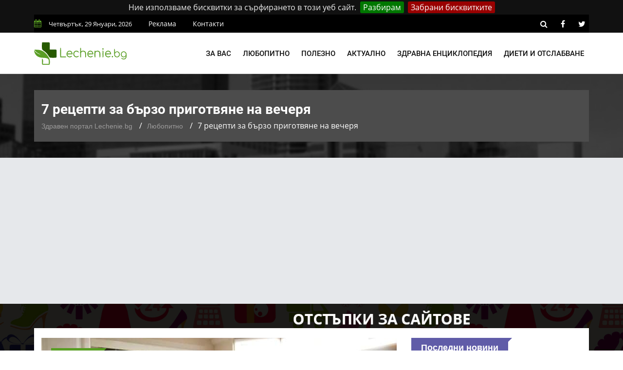

--- FILE ---
content_type: text/html; charset=UTF-8
request_url: https://lechenie.bg/7-retsepti-za-barzo-prigotvyane-na-vecherya
body_size: 11855
content:
<!doctype html>
        <html class="no-js" lang="bg">
        <head>
			<link rel="preload" href="https://lechenie.bg/css/combined.css?v=01" as="style">
            <link rel="stylesheet" href="https://lechenie.bg/css/combined.css?v=01">
            <meta charset="utf-8">
            <meta http-equiv="x-ua-compatible" content="ie=edge">
            <base href="https://lechenie.bg/">
            
    <title>ᐉ 7 рецепти за бързо приготвяне на вечеря &mdash; Lechenie.bg</title>
    <meta name="description" content="Уморени сте и искате бързо да приготвите вечеря, но каква рецепта да изберете? - научете повече с Lechenie.bg">
    <link rel="canonical" href="https://lechenie.bg/7-retsepti-za-barzo-prigotvyane-na-vecherya">
	<meta property="og:title" content="7 рецепти за бързо приготвяне на вечеря &mdash; Lechenie.bg">
	<meta property="og:description" content="Ако обичате да приготвяте сами вечерята за семейството си, но понякога сте прекалено заети, изпробвайте тези рецепти, които не изискват твърде много у">
	<meta property="og:site_name" content="Lechenie.bg">
	<meta property="og:locale" content="bg_BG">
	<meta property="og:type" content="article">
	<meta property="og:url" content="https://lechenie.bg/7-retsepti-za-barzo-prigotvyane-na-vecherya">
	<meta property="og:image" content="https://lechenie.bg/files/730x480/vecherya-730x480.jpg">
	<meta property="og:updated_time" content="2018-12-27T10:47:48+02:00">
	<meta property="fb:app_id" content="322814328336682">
	<meta property="article:publisher" content="https://www.facebook.com/Lechenie.bg/">
	<meta property="article:section" content="Любопитно">
	<meta property="article:published_time" content="2015-06-23T09:27:03+03:00">
	<meta property="article:modified_time" content="2018-12-27T10:47:48+02:00">
	<meta name="twitter:card" content="summary_large_image">
	<meta name="twitter:description" content="Ако обичате да приготвяте сами вечерята за семейството си, но понякога сте прекалено заети, изпробвайте тези рецепти, които не изискват твърде много у">
	<meta name="twitter:title" content="7 рецепти за бързо приготвяне на вечеря &mdash; Lechenie.bg">
	<meta name="twitter:site" content="@LechenieBG">
	<meta name="twitter:image" content="https://lechenie.bg/files/730x480/vecherya-730x480.jpg">
	<meta name="twitter:creator" content="@LechenieBG">

            <meta name="viewport" content="width=device-width, initial-scale=1">
            <link rel="shortcut icon" type="image/x-icon" href="https://lechenie.bg/favicon.png">
            <script> (function(i,s,o,g,r,a,m){i['GoogleAnalyticsObject']=r;i[r]=i[r]||function(){ (i[r].q=i[r].q||[]).push(arguments)},i[r].l=1*new Date();a=s.createElement(o), m=s.getElementsByTagName(o)[0];a.async=1;a.src=g;m.parentNode.insertBefore(a,m) })(window,document,'script','//www.google-analytics.com/analytics.js','ga'); ga('create', 'UA-53152546-1', 'auto'); ga('send', 'pageview'); setTimeout("ga('send','event','Time','30 seconds')",30000); </script>
			<script async src="//pagead2.googlesyndication.com/pagead/js/adsbygoogle.js"></script>
			<script>
				 (adsbygoogle = window.adsbygoogle || []).push({
					 google_ad_client: "ca-pub-1711897247304921",
					 enable_page_level_ads: true
				});
			</script>
				
    </head>
    <body>
    <!--[if lt IE 8]>
    <p class="browserupgrade">Използвате
        <strong>остарял</strong> браузър. Моля
        <a href="https://browsehappy.com/">обновете браузъра си</a>, за да подобрите преживяването си.
    </p>
    <![endif]-->
    <div class="mask"></div>
    <div id="wrapper">
    <div class="ads-mobile-box">
    <label class="main">
        <span class="tag-value">
            <a href="https://promocode.bg/" target="_blank"><img src="https://lechenie.bg//img/banner/promocode.jpg" class="imagecovidads" alt="ПРОМО КОДОВЕ ЗА ОТСТЪПКИ"/></a>
        </span>
        <div class="close1">X ЗАТВОРИ</div>
    </label>
</div>

<header>
        <div id="header-layout2" class="header-style7">
            <div class="header-top-bar">
                <div class="top-bar-top bg-primarytextcolor border-bottom" >
                    <div class="container" style="background-color: #000;padding: 0;">
                        <div class="row">
                            <div class="col-lg-8 col-md-12">
                                <ul class="news-info-list text-center--md">
                                    <li><i class="fa fa-calendar" aria-hidden="true"></i><span id="current_date"></span></li>
                                    <li><a href="/reklama">Реклама</a></li>
									<li><a href="/contact">Контакти</a></li>
                                </ul>
                            </div>
                            <div class="col-lg-4 d-none d-lg-block">
                                <ul class="header-social">
                                    <li><a rel="nofollow" href="https://lechenie.bg/search/#" class="search-button-social"><i class="fa fa-search" aria-hidden="true"></i></a></li>
                                    <li><a rel="nofollow" href="https://www.facebook.com/Lechenie.bg/" target="_blank" title="facebook"><i class="fa fa-facebook" aria-hidden="true"></i></a></li>
                                    <li><a rel="nofollow" href="https://twitter.com/lecheniebg" target="_blank" title="twitter"><i class="fa fa-twitter" aria-hidden="true"></i></a></li>
                                </ul>
                            </div>
                        </div>
                    </div>
                </div>
            </div>
            <div class="main-menu-area bg-menu border-bottom" id="sticker">
                <div class="container" style="padding: 0;">
                    <div class="row no-gutters d-flex align-items-center">
                        <div class="col-lg-2 col-md-2 d-none d-lg-block">
                            <div class="logo-area">
                                <a href="https://lechenie.bg/" class="img-fluid">
                                    <img src="https://lechenie.bg/img/logo.svg" alt="Lechenie.bg - български здравен портал" class="img-fluid">
                                </a>
                            </div>
                        </div>
                        <div class="col-lg-10 d-none d-lg-block position-static min-height-none">
                            <div class="ne-main-menu">
                                <nav id="dropdown">
                                    <ul>
                                                                                    <li>
                                                <a href="#">За вас</a>
                                                                                                    <ul class="ne-dropdown-menu">
                                                                                                                    <li><a href="/za-jenata">За жената</a></li>
                                                                                                                    <li><a href="/za-myja">За мъжа</a></li>
                                                                                                                    <li><a href="/za-deteto">За детето</a></li>
                                                                                                                    <li><a href="/za-bebeto">За бебето</a></li>
                                                                                                            </ul>
                                                                                            </li>
                                                                                    <li>
                                                <a href="/lubopitno">Любопитно</a>
                                                                                            </li>
                                                                                    <li>
                                                <a href="/polezno">Полезно</a>
                                                                                            </li>
                                                                                    <li>
                                                <a href="/aktualno">Актуално</a>
                                                                                            </li>
                                                                                    <li>
                                                <a href="/zdravna-enciklopedia">Здравна енциклопедия</a>
                                                                                                    <ul class="ne-dropdown-menu">
                                                                                                                    <li><a href="/hrani">Храни</a></li>
                                                                                                            </ul>
                                                                                            </li>
                                                                                    <li>
                                                <a href="/dieti-otslabvane">Диети и отслабване</a>
                                                                                            </li>
                                                                            </ul>
                                </nav>
                            </div>
                        </div>
                    </div>
                </div>
            </div>
        </div>
    </header>
            <section class="breadcrumbs-area">
        <div class="container">
            <div class="breadcrumbs-content">
                <h1>7 рецепти за бързо приготвяне на вечеря</h1>
                <ul>
                    <li><a href="https://lechenie.bg/">Здравен портал Lechenie.bg</a></li>
                    <li><a href="https://lechenie.bg/lubopitno">Любопитно</a></li>
                    <li>7 рецепти за бързо приготвяне на вечеря</li>
                </ul>
                <script type="application/ld+json">
                    {
                        "@context": "https://schema.org",
                        "@type": "BreadcrumbList",
                        "itemListElement": [
                            {
                                "@type": "ListItem",
                                "position": 1,
                                "name": "Здравен портал Lechenie.bg",
                                "item": "https://lechenie.bg/"
                            },
                            {
                                "@type": "ListItem",
                                "position": 2,
                                "name": "Любопитно",
                                "item": "https://lechenie.bg/lubopitno"
                            },
                            {
                                "@type": "ListItem",
                                "position": 3,
                                "name": "7 рецепти за бързо приготвяне на вечеря",
                                "item": "https://lechenie.bg/7-retsepti-za-barzo-prigotvyane-na-vecherya"
                            }
                        ]
                    }
                </script>
                <script type="application/ld+json">{
                        "@context": "http://schema.org",
                        "@type": "NewsArticle",
                        "mainEntityOfPage": "https://lechenie.bg/7-retsepti-za-barzo-prigotvyane-na-vecherya",
                        "image": "https://lechenie.bg/files/730x480/vecherya-730x480.jpg",
                        "headline": "7 рецепти за бързо приготвяне на вечеря",
                        "author": {
							"@type" : "Person",
							"name" : "И. Шиндаров",
							"url" : "https://lechenie.bg/p-stilyanov"
						},
                        "publisher": {
                            "@type": "Organization",
                            "name": "Lechenie.bg",
                            "logo": {
                                "@type": "imageObject",
                                "url": "https://lechenie.bg/img/logo.png"
                            }
                        },
                        "datePublished": "2015-06-23T09:27:03+03:00",
                        "dateModified": "2018-12-27T10:47:48+02:00"
                    }
                </script>
                <script type="application/ld+json">{
                        "@context":"http://schema.org",
                        "@type":"CreativeWorkSeries",
                        "name":"7 рецепти за бързо приготвяне на вечеря",
                        "aggregateRating":{
                            "@type":"aggregateRating",
                            "ratingValue":"4.43",
                            "bestRating":"5",
                            "worstRating":"1",
                            "reviewCount":"137"
                        }
                    }
                </script>
            </div>
        </div>
    </section>
    <section class="bg-body section-space-less30" id="ena">
        <div class="container">
            <div class="row">
                <div class="col-lg-8 col-md-12 mb-30">
                    <div class="news-details-layout1">
                        <div class="position-relative mb-30">
                            <img src="https://lechenie.bg/files/730x480/vecherya-730x480.jpg" alt="7 рецепти за бързо приготвяне на вечеря" class="img-fluid">
                            <div class="topic-box-top-sm">
                                <div class="topic-box-sm color-cinnabar mb-20">Любопитно</div>
                            </div>
                        </div>
                        <ul class="post-info-dark mb-30">
                            <li>от <a rel="author" href="https://lechenie.bg/p-stilyanov">И. Шиндаров</a></li>
                            <li><i class="fa fa-calendar" aria-hidden="true"></i> 23.06.2015 09:27</li>
                            <li><i class="fa fa-eye" aria-hidden="true"></i> 11237</li>
							<li class="fb-like"><div class="fb-like" data-href="https://www.facebook.com/Lechenie.bg/" data-layout="button_count" data-action="like" data-size="small" data-show-faces="false" data-share="false"></div></li>
                        </ul>
                        							<div class="toc-panel accordion" id="accordionPanel">
							<p class="toc-heading" id="collapseHeading" data-toggle="collapse" data-target="#collapseContent" aria-expanded="false" aria-controls="collapseContent">Съдържание:</p>
<ol id="collapseContent" class="collapse show" aria-labelledby="collapseHeading" data-parent="#accordionPanel"><li><a class="toc-jump-link" href="https://lechenie.bg/7-retsepti-za-barzo-prigotvyane-na-vecherya#spageti" title="Спагети">Спагети</a></li><li><a class="toc-jump-link" href="https://lechenie.bg/7-retsepti-za-barzo-prigotvyane-na-vecherya#pileshka-supa-s-yufka" title="Пилешка супа с юфка">Пилешка супа с юфка</a></li><li><a class="toc-jump-link" href="https://lechenie.bg/7-retsepti-za-barzo-prigotvyane-na-vecherya#pitsa" title="Пица">Пица</a></li><li><a class="toc-jump-link" href="https://lechenie.bg/7-retsepti-za-barzo-prigotvyane-na-vecherya#pecheno-govezhdo-meso" title="Печено говеждо месо">Печено говеждо месо</a></li><li><a class="toc-jump-link" href="https://lechenie.bg/7-retsepti-za-barzo-prigotvyane-na-vecherya#chili" title="Чили">Чили</a></li><li><a class="toc-jump-link" href="https://lechenie.bg/7-retsepti-za-barzo-prigotvyane-na-vecherya#kesadilya" title="Кесадиля">Кесадиля</a></li><li><a class="toc-jump-link" href="https://lechenie.bg/7-retsepti-za-barzo-prigotvyane-na-vecherya#pileshko" title="Пилешко">Пилешко</a></li></ol></div>

						                        <div class="post-content">
                            <p>Ако обичате да приготвяте сами <strong>вечерята</strong> за семейството си, но понякога сте прекалено заети, изпробвайте тези рецепти, които не изискват твърде много усилия или готварски умения.</p>
<p>Може да добавите вкусни сезонни салати или да приготвите гарнитура от любимите ви зеленчуци към печените ястия. Голяма част от рецептите включват съставки по избор, затова спокойно може да изчистите хладилника си от продуктите, които са останали през седмицата.</p>
<h3 id="spageti">Спагети</h3>
<p>Спагетите са деликатес, който задължително присъства в повечето семейни менюта. Това е едно от най-бързо и лесно приготвящите се ястия. Добавете юфката в предварително вряща вода, а след това добавете нарязано говеждо месо и сос по избор.</p>
<p>Ако обичате да готвите и да експериментирате, може сами да приготвите <strong>деликатесен сос</strong>. Дори да изберете по-сложна рецепта, необходима ви е малко практика и готвенето ще се превърне в детска игра за вас.</p>
<h3 id="pileshka-supa-s-yufka">Пилешка супа с юфка</h3>
<p>Изненадайте семейството си с рецепта за пилешка супа с юфка. Приготвянето и не изисква време и специални умения, достатъчно е да следвате рецептата.</p>
<p>Може да почистите хладилника си от останалите от вечеря останки от пилешко месо. Към пилешкото месо, добавете нарязан лук, целина и моркови, след което залейте с вода и пилешки <strong>бульон</strong>. Когато супата заври, добавете юфката и да оставете да поври, докато не стане време за <strong>застройка</strong>.</p>
<h3 id="pitsa">Пица</h3>
<p>Ако се нуждаете се от <strong>бърз и лесен начин</strong> да приготвите вечеря, за която може да използвате наличните продукти в хладилника, защо не си направите домашна пица? В голяма част от магазините вече се продава <strong>готово тесто за пица</strong>, което допълнително ще ви спести време. За да избегнете изхвърляне на продуктите, в края на седмицата съберете всички остатъци от разнообразни меса и зеленчуци и ги използвайте за пицата. Обикновено пицата се харесва на цялото семейство.</p>
<h3 id="pecheno-govezhdo-meso">Печено говеждо месо</h3>
<p>Много хора приготвят печено говеждо месо по начин, който изглежда много сложен, но и вкусен. Ако имате добър котлон, няма да срещнете трудност при приготвянето на тази рецепта. Нарежете няколко моркова, картофа, лук и целина. Поставете ги в долната част на слаб котлон. Използвайте подходящото за сезона месо, добавете малко сол, чесън и черен пипер.</p>
<h3 id="chili">Чили</h3>
<p>Ако семейството ви обича парливи вкусове като чили с малко сирене, вие сте готови с идеалната и лесна за приготвяне вечеря. Добавете към половин килограм месо две чинии с нарязани на кубчета домати и две кутии с чили и боб. Оставете всички съставки, да се задушат заедно. Вкусно и лесно, нали?</p>
<h3 id="kesadilya">Кесадиля</h3>
<p>Кесадилята може да бъде <strong>лесна за приготвяне вечеря</strong>. Много хора наричат тази рецепта мексиканско сирене на скара. Необходим ви е незалепващ тиган. Пригответе тънката кръгла питка, наречена тортиля, предварително, добавете сирене по повърхността и покрийте с втората мексиканска царевична питка. След това изчакайте да придобие кафяв захар и я обърнете. Можете да добавите остатъците от тако, пиле или зеленчуци.</p>
<h3 id="pileshko">Пилешко</h3>
<p>Възползвайте се от бързото и лесно приготвяне на печено пиле. Използвайте грил, за да обработите термично пилешкото месо. Междувременно може да използвате гарнитура от сварен кафяв ориз или зеленчуци на пара. Това предложение за <strong>вечеря</strong>, освен вкусно е и изключително здравословно.</p>

                        </div>
                        <div class="post-share-area nopadding-left float-left mb-20 col-5">
                            <p>Помогни на приятел да бъде здрав!</p>
                            <div class="rating" id="rating">
                                <div class="rateit rateit-font" data-rateit-resetable="false"
                                     data-rateit-ispreset="true" data-rateit-mode="font" data-rateit-readonly="false"
                                     data-rateit-min="0" data-rateit-value="4.43" data-rateit-step="0.5" data-rateit-max="5" data-newsid="2626">
                                </div>
                                <span class="avg">4.43</span>
                                <span class="num">137</span>
                                <div id="response"> </div>

                            </div>
                            <ul class="social-default item-inline">
                                <li><a rel="nofollow" href="https://www.facebook.com/sharer/sharer.php?u=https://lechenie.bg/7-retsepti-za-barzo-prigotvyane-na-vecherya" target="_blank" class="facebook"><i class="fa fa-facebook" aria-hidden="true"></i> Facebook</a></li>
                                <li><a rel="nofollow" href="https://twitter.com/share?text=7%20%D1%80%D0%B5%D1%86%D0%B5%D0%BF%D1%82%D0%B8%20%D0%B7%D0%B0%20%D0%B1%D1%8A%D1%80%D0%B7%D0%BE%20%D0%BF%D1%80%D0%B8%D0%B3%D0%BE%D1%82%D0%B2%D1%8F%D0%BD%D0%B5%20%D0%BD%D0%B0%20%D0%B2%D0%B5%D1%87%D0%B5%D1%80%D1%8F&url=https://lechenie.bg/7-retsepti-za-barzo-prigotvyane-na-vecherya" target="_blank" class="twitter"><i class="fa fa-twitter" aria-hidden="true"></i> Twitter</a></li>
                            </ul>
                        </div>
                        <div class="report-article-wrapper">
                            <div class="col-7 float-left report-article">
                                <div class="report-article-heading">Открихте проблем/неточност в текста?</div>
                                <div class="report-article-description">Докладвайте за повече качествено съдържание!</div>
                                <div class="report-article-button"><button type="button" class="btn btn-warning btn-lg"><i class="fa fa-exclamation-triangle"></i> Докладвай нередност</button></div>
                            </div>
                            <div class="col-7 float-right report-article-form" id="report-article-form">
                                <form>
                                    <div class="report-article-heading">Докладвай проблем в текста</div>
                                    <div class="report-article-description">Опишете проблема в свободен текст:</div>
                                    <textarea class="form-control" name="text" rows="6"></textarea>
                                    <div class="g-recaptcha" data-sitekey="6LcdpowUAAAAACirQpWEUjL08LL6tMEZeGxfVl3s"></div>
                                    <div class="report-article-button">
                                        <button type="button" class="btn btn-warning btn-lg submitb">Докладвай</button>
                                        <button type="button" class="btn btn-secondary btn-lg closeb">Затвори</button>
                                    </div>
                                    <input type="hidden" name="news_id" value="2626">
                                    <input type="hidden" name="token" value="Wq3V8hD34Smf0yfE8b-PcRUJ7SFiLYq9E5-7w7GBb2A" />
                                </form>
                            </div>
                        </div>
                        <div class="clearfix"></div>
                        								<div class="author-info p-35-r mb-50 border-all">
                            <div class="media media-none-xs">
                                <a rel="author" href="https://lechenie.bg/p-stilyanov">
                                    <img src="https://lechenie.bg/files/130x130/image-130x130.jpeg" alt="И. Шиндаров" class="img-fluid rounded-circle"></a>
                                <div class="media-body pt-10 media-margin30">
                                    <a rel="author" href="https://lechenie.bg/p-stilyanov"><div class="h3 size-lg mb-5">И. Шиндаров</div></a>
                                    <p class="mb-15">Възпитаник на Шуменския Университет &quot;Епископ Константин Преславски&quot;. Проявява огромен интерес към всякакви медицински и здравни теми, най-видните от които е свързан със сексуалното образование и здраве.</p>
                                </div>
                            </div>
                        </div>
						<div class="row no-gutters divider blog-post-slider mt-20">
                            <div class="col-lg-6 col-md-6 col-sm-6 col-6">
                                								<i class="fa fa-angle-left" aria-hidden="true"></i>
                                <span class="prev-article">Предишна публикация</span>
                                <a title="9 освежаващи начина за използване на мента през лятото - научи повече с Lechenie.bg" href="https://lechenie.bg/9-osvezhavashti-nachina-da-izpolzvame-menta-prez-lyatoto"><div class="h3 title-medium-dark pr-50 prev_news_link">9 освежаващи начина за използване на мента през лятото</div></a>
                                                            </div>
                            <div class="col-lg-6 col-md-6 col-sm-6 col-6 text-right">
                                								<i class="fa fa-angle-right" aria-hidden="true"></i>
                                <span class="next-article">Следваща публикация</span>
                                <a title="Сок от нар: Защо е полезен за здравето - научи повече с Lechenie.bg" href="https://lechenie.bg/sok-ot-nar-zashto-e-polezen-za-zdraveto" class="next-article"><div class="h3 title-medium-dark pl-50 next_news_link">Сок от нар: Защо е полезен за здравето</div></a>
                                                            </div>
                        </div>
                    </div>
                </div>
                <div class="ne-sidebar sidebar-break-md col-lg-4 col-md-12">
                     <div class="sidebar-box">
        <div class="topic-border color-scampi mb-5">
            <div class="topic-box-lg color-scampi">Последни новини</div>
        </div>
        <div class="row">
                        <div class="col-lg-6 col-md-6 col-sm-6 col-6">
			<a href="https://lechenie.bg/sok-ot-nar-zashto-e-polezen-za-zdraveto">
                <div class="mt-25">
                    <img src="https://lechenie.bg/files/160x112/sok-ot-nar-zashto-e-polezen-za-zdraveto-160x112.jpg" alt="Сок от нар: Защо е полезен за здравето" class="img-fluid mb-10 width-100">
                    <div class="h3 title-medium-dark size-md mb-none">
                        Сок от нар: Защо е полезен за здравето
                    </div>
                </div>
			</a>
            </div>
                        <div class="col-lg-6 col-md-6 col-sm-6 col-6">
			<a href="https://lechenie.bg/enterokoki-morfologia-infektsii-i-lechenie">
                <div class="mt-25">
                    <img src="https://lechenie.bg/files/160x112/enterokoki-morfologia-infektsii-i-lechenie-160x112.jpg" alt="Ентерококи – морфология, инфекции и лечение" class="img-fluid mb-10 width-100">
                    <div class="h3 title-medium-dark size-md mb-none">
                        Ентерококи – морфология, инфекции и лечение
                    </div>
                </div>
			</a>
            </div>
                        <div class="col-lg-6 col-md-6 col-sm-6 col-6">
			<a href="https://lechenie.bg/senki-pod-ochite-pri-detsata-prichini-vazmozhni-problemi-i-reshenia">
                <div class="mt-25">
                    <img src="https://lechenie.bg/files/160x112/senki-pod-ochite-pri-detsata-prichini-vazmozhni-problemi-i-reshenia-160x112.jpg" alt="Сенки под очите при децата: Причини, възможни проблеми и решения" class="img-fluid mb-10 width-100">
                    <div class="h3 title-medium-dark size-md mb-none">
                        Сенки под очите при децата: Причини, възможни проблеми и решения
                    </div>
                </div>
			</a>
            </div>
                        <div class="col-lg-6 col-md-6 col-sm-6 col-6">
			<a href="https://lechenie.bg/disleksia-sashtnost-diagnostika-i-interventsii">
                <div class="mt-25">
                    <img src="https://lechenie.bg/files/160x112/disleksia-sashtnost-diagnostika-i-interventsii-160x112.jpg" alt="Дислексия: Същност, диагностика и интервенции" class="img-fluid mb-10 width-100">
                    <div class="h3 title-medium-dark size-md mb-none">
                        Дислексия: Същност, диагностика и интервенции
                    </div>
                </div>
			</a>
            </div>
                        <div class="col-lg-6 col-md-6 col-sm-6 col-6">
			<a href="https://lechenie.bg/kangen-voda-alkalniyat-balans-na-organizma">
                <div class="mt-25">
                    <img src="https://lechenie.bg/files/160x112/kangen-voda-alkalniyat-balans-na-organizma-160x112.jpg" alt="Канген вода: Алкалният баланс на организма" class="img-fluid mb-10 width-100">
                    <div class="h3 title-medium-dark size-md mb-none">
                        Канген вода: Алкалният баланс на организма
                    </div>
                </div>
			</a>
            </div>
                        <div class="col-lg-6 col-md-6 col-sm-6 col-6">
			<a href="https://lechenie.bg/studova-alergia-nevidimiyat-zimen-vrag-na-kozhata">
                <div class="mt-25">
                    <img src="https://lechenie.bg/files/160x112/studova-alergia-nevidimiyat-zimen-vrag-na-kozhata-160x112.jpg" alt="Студова алергия: Невидимият зимен враг на кожата" class="img-fluid mb-10 width-100">
                    <div class="h3 title-medium-dark size-md mb-none">
                        Студова алергия: Невидимият зимен враг на кожата
                    </div>
                </div>
			</a>
            </div>
                        <div class="col-lg-6 col-md-6 col-sm-6 col-6">
			<a href="https://lechenie.bg/div-yam-prirodna-podkrepa-za-hormonalen-balans">
                <div class="mt-25">
                    <img src="https://lechenie.bg/files/160x112/div-yam-prirodna-podkrepa-za-hormonalen-balans-160x112.jpg" alt="Див Ям: Природна подкрепа за хормонален баланс" class="img-fluid mb-10 width-100">
                    <div class="h3 title-medium-dark size-md mb-none">
                        Див Ям: Природна подкрепа за хормонален баланс
                    </div>
                </div>
			</a>
            </div>
                        <div class="col-lg-6 col-md-6 col-sm-6 col-6">
			<a href="https://lechenie.bg/kakvi-sa-polzite-ot-selena-i-kakvi-hrani-tryabva-da-konsumirame">
                <div class="mt-25">
                    <img src="https://lechenie.bg/files/160x112/kakvi-sa-polzite-ot-selena-i-kakvi-hrani-tryabva-da-konsumirame-160x112.jpg" alt="Какви са ползите от селена и какви храни трябва да консумираме" class="img-fluid mb-10 width-100">
                    <div class="h3 title-medium-dark size-md mb-none">
                        Какви са ползите от селена и какви храни трябва да консумираме
                    </div>
                </div>
			</a>
            </div>
                        <div class="col-lg-6 col-md-6 col-sm-6 col-6">
			<a href="https://lechenie.bg/istoricheskite-lichnosti-i-tehnite-skriti-diagnozi">
                <div class="mt-25">
                    <img src="https://lechenie.bg/files/160x112/istoricheskite-lichnosti-i-tehnite-skriti-diagnozi-160x112.jpg" alt="Историческите личности и техните скрити диагнози" class="img-fluid mb-10 width-100">
                    <div class="h3 title-medium-dark size-md mb-none">
                        Историческите личности и техните скрити диагнози
                    </div>
                </div>
			</a>
            </div>
                        <div class="col-lg-6 col-md-6 col-sm-6 col-6">
			<a href="https://lechenie.bg/kakvo-predstavlyava-deliriumat-i-kakvo-e-negovoto-lechenie">
                <div class="mt-25">
                    <img src="https://lechenie.bg/files/160x112/kakvo-predstavlyava-deliriumat-i-kakvo-e-negovoto-lechenie-160x112.jpg" alt="Какво представлява делириумът и какво е неговото лечение" class="img-fluid mb-10 width-100">
                    <div class="h3 title-medium-dark size-md mb-none">
                        Какво представлява делириумът и какво е неговото лечение
                    </div>
                </div>
			</a>
            </div>
                        <div class="col-lg-6 col-md-6 col-sm-6 col-6">
			<a href="https://lechenie.bg/tezhestta-na-novoto-nachalo-vsichko-za-sledrodilnata-depresia">
                <div class="mt-25">
                    <img src="https://lechenie.bg/files/160x112/tezhestta-na-novoto-nachalo-vsichko-za-sledrodilnata-depresia-160x112.jpg" alt="Тежестта на новото начало: Всичко за следродилната депресия" class="img-fluid mb-10 width-100">
                    <div class="h3 title-medium-dark size-md mb-none">
                        Тежестта на новото начало: Всичко за следродилната депресия
                    </div>
                </div>
			</a>
            </div>
                        <div class="col-lg-6 col-md-6 col-sm-6 col-6">
			<a href="https://lechenie.bg/bolest-na-tseluvkata-kakvo-tryabva-da-znaete">
                <div class="mt-25">
                    <img src="https://lechenie.bg/files/160x112/bolest-na-tseluvkata-kakvo-tryabva-da-znaete-160x112.jpg" alt="Болест на целувката: Какво трябва да знаете" class="img-fluid mb-10 width-100">
                    <div class="h3 title-medium-dark size-md mb-none">
                        Болест на целувката: Какво трябва да знаете
                    </div>
                </div>
			</a>
            </div>
                    </div>
    </div>
 <div class="sidebar-box">
    <div class="topic-border color-scampi mb-5">
        <div class="topic-box-lg color-scampi">Партньори</div>

    </div>
    <div class="row">
        <div class="col-lg-12 col-md-12 col-sm-12 col-12">
            <ul class="sidebar-partners">
                                    <li>
                        <a title="Кодове за отстъпки и промоции – PromoCode.bg" href="https://promocode.bg/" target="_blank">Промо кодове за намаления от PromoCode.bg</a>
                    </li>
                                    <li>
                        <a title="Протеини на ниски цени от workout.bg" href="https://workout.bg/proteini-ceni" target="_blank">https://workout.bg/proteini-ceni</a>
                    </li>
                                    <li>
                        <a title="Добро химическо чистене в София - DryClean.bg" href="https://dryclean.bg/" target="_blank">https://dryclean.bg/</a>
                    </li>
                                    <li>
                        <a title="Парфюми, козметика и гримове  от ELINOR.bg" href="https://elinor.bg/products/kozmetika" target="_blank">Оригинална козметика от ELINOR.bg</a>
                    </li>
                            </ul>
        </div>
    </div>
</div>
                    <a title = "Раници и чанти на изгодни цени от Ranici.online" href = "https://ranici.online/" target = "_blank"><img src = "https://lechenie.bg/img/ranici-online-banner.png" alt = "Магазин за раници и чанти - Ranici.Online" /></a>
                    </div>
                </div>
            </div>
    </section>
    <footer>
                <div class="footer-area-top">
                    <div class="container" style="background-color: #000;">
                        <div class="row">
                            <div class="col-lg-12 col-md-12 col-sm-12">
                                <div class="footer-box">
                                    <img alt="Lechenie.bg - Българският здравен портал" class="img-fluid col-12 col-lg-4" src="https://lechenie.bg/img/logo.svg">
									<ul class="footer-categories">
																					<li class="col-6 col-lg-3 float-left nopadding-right"><a title="Любопитни факти за здравето" href="https://lechenie.bg/lubopitno">Любопитно</a></li>
																					<li class="col-6 col-lg-3 float-left nopadding-right"><a title="Полезни здравословни съвети" href="https://lechenie.bg/polezno">Полезно</a></li>
																					<li class="col-6 col-lg-3 float-left nopadding-right"><a title="Здравна Енциклопедия и Статии" href="https://lechenie.bg/zdravna-enciklopedia">Здравна Енциклопедия</a></li>
																					<li class="col-6 col-lg-3 float-left nopadding-right"><a title="За жената" href="https://lechenie.bg/za-jenata">За жената</a></li>
																					<li class="col-6 col-lg-3 float-left nopadding-right"><a title="За мъжа" href="https://lechenie.bg/za-myja">За мъжа</a></li>
																					<li class="col-6 col-lg-3 float-left nopadding-right"><a title="За детето" href="https://lechenie.bg/za-deteto">За детето</a></li>
																					<li class="col-6 col-lg-3 float-left nopadding-right"><a title="За бебето" href="https://lechenie.bg/za-bebeto">За бебето</a></li>
																					<li class="col-6 col-lg-3 float-left nopadding-right"><a title="Диети и Отслабване за Мъже и Жени" href="https://lechenie.bg/dieti-otslabvane">Диети и Отслабване</a></li>
																					<li class="col-6 col-lg-3 float-left nopadding-right"><a title="Зачатие и проблеми при забременяване" href="https://lechenie.bg/zachatie">Зачатие</a></li>
																					<li class="col-6 col-lg-3 float-left nopadding-right"><a title="Бременност Проблеми Причини Съвети" href="https://lechenie.bg/bremennost">Бременност</a></li>
																					<li class="col-6 col-lg-3 float-left nopadding-right"><a title="Раждане съвети за преди и след" href="https://lechenie.bg/razhdane">Раждане</a></li>
																					<li class="col-6 col-lg-3 float-left nopadding-right"><a title="Кърмене полезни съвети за майки" href="https://lechenie.bg/karmene">Кърмене</a></li>
																					<li class="col-6 col-lg-3 float-left nopadding-right"><a title="Съвети при отглеждане на бебе" href="https://lechenie.bg/bebe">Бебе</a></li>
																					<li class="col-6 col-lg-3 float-left nopadding-right"><a title="Секс и интимни болести и проблеми" href="https://lechenie.bg/seks">Секс</a></li>
																					<li class="col-6 col-lg-3 float-left nopadding-right"><a title="Алтернативна медицина при болести" href="https://lechenie.bg/alternativna-meditsina">Алтернативна медицина</a></li>
																					<li class="col-6 col-lg-3 float-left nopadding-right"><a title="Красота и грижа за външния вид" href="https://lechenie.bg/krasota">Красота</a></li>
																					<li class="col-6 col-lg-3 float-left nopadding-right"><a title="Лайфстайл съвети за мъже и жени" href="https://lechenie.bg/lifestyle">Лайфстайл</a></li>
																					<li class="col-6 col-lg-3 float-left nopadding-right"><a title="Хомеопатия съвети за домашно лечение" href="https://lechenie.bg/homeopatia">Хомеопатия</a></li>
																					<li class="col-6 col-lg-3 float-left nopadding-right"><a title="Дентално здраве и зъболечение" href="https://lechenie.bg/dentalno-zdrave">Дентално здраве</a></li>
																					<li class="col-6 col-lg-3 float-left nopadding-right"><a title="Диабет - как да се предпазим, симптоми и лечение" href="https://lechenie.bg/diabet">Диабет</a></li>
																					<li class="col-6 col-lg-3 float-left nopadding-right"><a title="Алергии видове и лечение с хомеопатия" href="https://lechenie.bg/alergii">Алергии</a></li>
																					<li class="col-6 col-lg-3 float-left nopadding-right"><a title="Спорт и различни видове заболявания" href="https://lechenie.bg/sport">Спорт</a></li>
																					<li class="col-6 col-lg-3 float-left nopadding-right"><a title="Билки за здраве и красота" href="https://lechenie.bg/bilki">Билки</a></li>
																					<li class="col-6 col-lg-3 float-left nopadding-right"><a title="Сън - съвети за спане и безсъние" href="https://lechenie.bg/san">Сън</a></li>
																					<li class="col-6 col-lg-3 float-left nopadding-right"><a title="Стрес симптоми и лечение" href="https://lechenie.bg/stress">Стрес</a></li>
																					<li class="col-6 col-lg-3 float-left nopadding-right"><a title="Психологични проблеми и съвети" href="https://lechenie.bg/psihologia">Психология</a></li>
																					<li class="col-6 col-lg-3 float-left nopadding-right"><a title="Анатомия и проблеми с органите" href="https://lechenie.bg/anatomia">Анатомия</a></li>
																					<li class="col-6 col-lg-3 float-left nopadding-right"><a title="Физиологични проблеми и решения" href="https://lechenie.bg/fiziologia">Физиология</a></li>
																					<li class="col-6 col-lg-3 float-left nopadding-right"><a title="Витамини при здравни проблеми" href="https://lechenie.bg/vitamini">Витамини</a></li>
																					<li class="col-6 col-lg-3 float-left nopadding-right"><a title="Актуално" href="https://lechenie.bg/aktualno">Актуално</a></li>
										                                        <li class="col-6 col-lg-3 float-left nopadding-right"><a title="Форум Lechenie.bg" href="https://forum.lechenie.bg/">Форум Lechenie.bg</a></li>
									</ul>
                                </div>
                            </div>
                        </div>
                    </div>
                </div>
                <div class="footer-area-bottom">
                    <div class="container" style="background-color: #000;">
                        <div class="row">
                            <div class="col-12">
								<div class="col-12 col-lg-4 pull-left">
									<p>Lechenie.bg &copy; 2014-2026 Всички права запазени</p>
								</div>
								<div class="col-12 col-lg-8 text-right pull-right">
									<ul class="footer-links">
										<li class="col-6 col-lg-2 nopadding float-left text-left"><a href="/reklama">Реклама</a></li>
										<li class="col-6 col-lg-2 nopadding float-left text-left"><a href="/contact">Контакти</a></li>
										<li class="col-6 col-lg-3 nopadding float-left text-left"><a href="/terms">Общи условия</a></li>
                                        <li class="col-6 col-lg-3 nopadding float-left text-left"><a href="/personal-data">Лични данни</a></li>
                                        									</ul>
								</div>
                            </div>
                        </div>
                        <div class="row">
                            <div class="col-12">
                                <div class="col-12">
                                    <br>
                                    <p>
                                        <a href="https://gradski.bg">Gradski.bg</a> |
                                        <a href="https://socialni.bg">Socialni.bg</a> |
                                        <a href="https://travelagency.bg/">TravelAgency.bg</a>
                                    </p>
                                    <p>Строго забранено е копирането на материали без позоваване на източника с активна dofollow връзка.<br>Lechenie.BG, както и всеки друг здравен сайт не може да бъде възприеман като алтернатива на консултацията с лекар-специалист.<br> Преди предприемане на каквито и да било действия за лечение, задължително се консултирайте с лекар. <br> <a title="SEO за медии от IDEAMAX.EU" href="https://ideamax.eu/seo-optimizacia-ceni/" target="_blank" rel="noopener">IDEAMAX SEO за медии &amp; портали </a> | <a title="Суперхостинг код за отстъпка - най-добрия постоянен промокод за хостинг услуги в България" href="https://otstapka.bg/superhosting-promo-code/" target="_blank" rel="noopener">Хостинг от Superhosting (КОД: <strong><em>PROMOCODEBG</em></strong>)</a></p>
                                </div>
                            </div>
                        </div>
                    </div>
                </div>
            </footer>

    </div>

            <script src="https://lechenie.bg/js/jquery-2.2.4.min.js" type="text/javascript"></script>
            <script src="https://lechenie.bg/js/jquery.cookiebar.js" type="text/javascript"></script>
            <script type="text/javascript">
                $(document).ready(function(){
                    $.cookieBar({
                        declineButton: true,
                        message: 'Ние използваме бисквитки за сърфирането в този уеб сайт.',
                        acceptButton: true,
                        acceptText: 'Разбирам',
                        acceptFunction: null,
                        declineText: 'Забрани бисквитките',
                        declineFunction: null,
                        autoEnable: true,
                        acceptOnContinue: false,
                        acceptOnScroll: false,
                        acceptAnyClick: false,
                        expireDays: 365,
                        renewOnVisit: false,
                        forceShow: false,
                        effect: 'slide',
                        element: 'body',
                        append: false,
                        fixed: false,
                        bottom: false,
                        zindex: '',
                        domain: 'https://socialni.bg',
                        referrer: 'https://socialni.bg'
                    });
                });
            </script>
            <script src="https://lechenie.bg/js/popper.js" type="text/javascript"></script>
            <script src="https://lechenie.bg/js/bootstrap.min.js " type="text/javascript"></script>
            <script src="https://lechenie.bg/js/jquery.meanmenu.min.js" type="text/javascript"></script>
        <div id="fb-root"></div>
	<script>(function(d, s, id) {
	  var js, fjs = d.getElementsByTagName(s)[0];
	  if (d.getElementById(id)) return;
	  js = d.createElement(s); js.id = id;
	  js.src = 'https://connect.facebook.net/en_US/sdk.js#xfbml=1&version=v3.2&appId=322814328336682&autoLogAppEvents=1';
	  fjs.parentNode.insertBefore(js, fjs);
	}(document, 'script', 'facebook-jssdk'));</script>
    <script src="https://lechenie.bg/vendor/OwlCarousel/owl.carousel.min.js" type="text/javascript"></script>
    <script src="https://lechenie.bg/js/jquery.rateit.min.js" type="text/javascript"></script>
    <script src="https://lechenie.bg/js/highlight.js" type="text/javascript"></script>
    <script type="text/javascript">
        $(function() {
            $('.post-content').highlight({
                node: '<button type="button" class="report-popup">Докладвай нередност/грешка</button>',
                cssClass: 'btn btn-primary',
                minLength: 6,
                maxLength: 500,
            });
        });
    </script>
    <script src='https://www.google.com/recaptcha/api.js?hl=bg'></script>
    <script>
        $('#rating .rateit').bind('rated reset', function (e) {
            var ri = $(this);
            var value = ri.rateit('value');
            var newsId = ri.data('newsid');
            ri.rateit('readonly', true);
            var url = '/votenews';
            $.post(url, {newsId: newsId, value: value}, function (data) {
                if (data.type == "success") {
                    $('#rating .num').html(data.votes);
                    $('#rating .avg').html(data.rating);
                }
                $('#response').html(data.response);
            }, "json");
        });
    </script>
    <script>
        $('.report-article .report-article-button button').click(function() {
            $('.report-article-form').slideDown();
            $('.mask').show();
            $('html, body').animate({
                scrollTop: $('.report-article-form').offset().top-200
            }, 'slow');
        });
        $('.report-article-form .report-article-button button.closeb').click(function() {
            $('.report-article-form').slideUp();
            $('.mask').hide();
            $('html, body').animate({
                scrollTop: $('.report-article-form').offset().top-200
            }, 'slow');
        });
    </script>
    <script>
        $('.report-article-form .report-article-button button.submitb').click(function() {
            $.ajax({
                url: '/reportnews',
                type: 'POST',
                data: $(".report-article-form form").serialize(),
                dataType: 'json',
                beforeSend: function () {
                    $('.report-article-form .alert').remove();
                    $('.report-article-form .report-article-button button.submitb').button('loading');
                },
                complete: function () {
                    $('.report-article-form .report-article-button button.submitb').button('reset');
                },
                success: function (json) {
                    if (json['error']) {
                        $('<div class="alert alert-warning" role="alert">' + json['error'] + '</div>').insertBefore('.report-article-form textarea[name="text"]');
                    }
                    if (json['success']) {
                        $('<div class="alert alert-success" role="alert">' + json['success'] + '</div>').insertBefore('.report-article-form textarea[name="text"]');
                        $('.report-article-form textarea[name="text"]').val('');
                        grecaptcha.reset();
                    }
                },
                error: function (xhr, ajaxOptions, thrownError) {
                    alert(thrownError + "\r\n" + xhr.statusText + "\r\n" + xhr.responseText);
                }
            });
        });
    </script>
            <script src="https://lechenie.bg/js/main.js" type="text/javascript"></script>
    <script>
        $(document).ready(function(){
            $('#ena').on('click', function(e){
                if(e.target.id == 'ena') {
                    window.open('https://promocode.bg/', '_blank');
                }
            });
        });
    </script><script>
        jQuery(function(){
            jQuery(".close1").click(function(){
                jQuery(this).parent().hide();
            });
        });

    </script>
    </body>
</html>


--- FILE ---
content_type: text/html; charset=utf-8
request_url: https://www.google.com/recaptcha/api2/anchor?ar=1&k=6LcdpowUAAAAACirQpWEUjL08LL6tMEZeGxfVl3s&co=aHR0cHM6Ly9sZWNoZW5pZS5iZzo0NDM.&hl=bg&v=N67nZn4AqZkNcbeMu4prBgzg&size=normal&anchor-ms=20000&execute-ms=30000&cb=lqiv1hi8plce
body_size: 49576
content:
<!DOCTYPE HTML><html dir="ltr" lang="bg"><head><meta http-equiv="Content-Type" content="text/html; charset=UTF-8">
<meta http-equiv="X-UA-Compatible" content="IE=edge">
<title>reCAPTCHA</title>
<style type="text/css">
/* cyrillic-ext */
@font-face {
  font-family: 'Roboto';
  font-style: normal;
  font-weight: 400;
  font-stretch: 100%;
  src: url(//fonts.gstatic.com/s/roboto/v48/KFO7CnqEu92Fr1ME7kSn66aGLdTylUAMa3GUBHMdazTgWw.woff2) format('woff2');
  unicode-range: U+0460-052F, U+1C80-1C8A, U+20B4, U+2DE0-2DFF, U+A640-A69F, U+FE2E-FE2F;
}
/* cyrillic */
@font-face {
  font-family: 'Roboto';
  font-style: normal;
  font-weight: 400;
  font-stretch: 100%;
  src: url(//fonts.gstatic.com/s/roboto/v48/KFO7CnqEu92Fr1ME7kSn66aGLdTylUAMa3iUBHMdazTgWw.woff2) format('woff2');
  unicode-range: U+0301, U+0400-045F, U+0490-0491, U+04B0-04B1, U+2116;
}
/* greek-ext */
@font-face {
  font-family: 'Roboto';
  font-style: normal;
  font-weight: 400;
  font-stretch: 100%;
  src: url(//fonts.gstatic.com/s/roboto/v48/KFO7CnqEu92Fr1ME7kSn66aGLdTylUAMa3CUBHMdazTgWw.woff2) format('woff2');
  unicode-range: U+1F00-1FFF;
}
/* greek */
@font-face {
  font-family: 'Roboto';
  font-style: normal;
  font-weight: 400;
  font-stretch: 100%;
  src: url(//fonts.gstatic.com/s/roboto/v48/KFO7CnqEu92Fr1ME7kSn66aGLdTylUAMa3-UBHMdazTgWw.woff2) format('woff2');
  unicode-range: U+0370-0377, U+037A-037F, U+0384-038A, U+038C, U+038E-03A1, U+03A3-03FF;
}
/* math */
@font-face {
  font-family: 'Roboto';
  font-style: normal;
  font-weight: 400;
  font-stretch: 100%;
  src: url(//fonts.gstatic.com/s/roboto/v48/KFO7CnqEu92Fr1ME7kSn66aGLdTylUAMawCUBHMdazTgWw.woff2) format('woff2');
  unicode-range: U+0302-0303, U+0305, U+0307-0308, U+0310, U+0312, U+0315, U+031A, U+0326-0327, U+032C, U+032F-0330, U+0332-0333, U+0338, U+033A, U+0346, U+034D, U+0391-03A1, U+03A3-03A9, U+03B1-03C9, U+03D1, U+03D5-03D6, U+03F0-03F1, U+03F4-03F5, U+2016-2017, U+2034-2038, U+203C, U+2040, U+2043, U+2047, U+2050, U+2057, U+205F, U+2070-2071, U+2074-208E, U+2090-209C, U+20D0-20DC, U+20E1, U+20E5-20EF, U+2100-2112, U+2114-2115, U+2117-2121, U+2123-214F, U+2190, U+2192, U+2194-21AE, U+21B0-21E5, U+21F1-21F2, U+21F4-2211, U+2213-2214, U+2216-22FF, U+2308-230B, U+2310, U+2319, U+231C-2321, U+2336-237A, U+237C, U+2395, U+239B-23B7, U+23D0, U+23DC-23E1, U+2474-2475, U+25AF, U+25B3, U+25B7, U+25BD, U+25C1, U+25CA, U+25CC, U+25FB, U+266D-266F, U+27C0-27FF, U+2900-2AFF, U+2B0E-2B11, U+2B30-2B4C, U+2BFE, U+3030, U+FF5B, U+FF5D, U+1D400-1D7FF, U+1EE00-1EEFF;
}
/* symbols */
@font-face {
  font-family: 'Roboto';
  font-style: normal;
  font-weight: 400;
  font-stretch: 100%;
  src: url(//fonts.gstatic.com/s/roboto/v48/KFO7CnqEu92Fr1ME7kSn66aGLdTylUAMaxKUBHMdazTgWw.woff2) format('woff2');
  unicode-range: U+0001-000C, U+000E-001F, U+007F-009F, U+20DD-20E0, U+20E2-20E4, U+2150-218F, U+2190, U+2192, U+2194-2199, U+21AF, U+21E6-21F0, U+21F3, U+2218-2219, U+2299, U+22C4-22C6, U+2300-243F, U+2440-244A, U+2460-24FF, U+25A0-27BF, U+2800-28FF, U+2921-2922, U+2981, U+29BF, U+29EB, U+2B00-2BFF, U+4DC0-4DFF, U+FFF9-FFFB, U+10140-1018E, U+10190-1019C, U+101A0, U+101D0-101FD, U+102E0-102FB, U+10E60-10E7E, U+1D2C0-1D2D3, U+1D2E0-1D37F, U+1F000-1F0FF, U+1F100-1F1AD, U+1F1E6-1F1FF, U+1F30D-1F30F, U+1F315, U+1F31C, U+1F31E, U+1F320-1F32C, U+1F336, U+1F378, U+1F37D, U+1F382, U+1F393-1F39F, U+1F3A7-1F3A8, U+1F3AC-1F3AF, U+1F3C2, U+1F3C4-1F3C6, U+1F3CA-1F3CE, U+1F3D4-1F3E0, U+1F3ED, U+1F3F1-1F3F3, U+1F3F5-1F3F7, U+1F408, U+1F415, U+1F41F, U+1F426, U+1F43F, U+1F441-1F442, U+1F444, U+1F446-1F449, U+1F44C-1F44E, U+1F453, U+1F46A, U+1F47D, U+1F4A3, U+1F4B0, U+1F4B3, U+1F4B9, U+1F4BB, U+1F4BF, U+1F4C8-1F4CB, U+1F4D6, U+1F4DA, U+1F4DF, U+1F4E3-1F4E6, U+1F4EA-1F4ED, U+1F4F7, U+1F4F9-1F4FB, U+1F4FD-1F4FE, U+1F503, U+1F507-1F50B, U+1F50D, U+1F512-1F513, U+1F53E-1F54A, U+1F54F-1F5FA, U+1F610, U+1F650-1F67F, U+1F687, U+1F68D, U+1F691, U+1F694, U+1F698, U+1F6AD, U+1F6B2, U+1F6B9-1F6BA, U+1F6BC, U+1F6C6-1F6CF, U+1F6D3-1F6D7, U+1F6E0-1F6EA, U+1F6F0-1F6F3, U+1F6F7-1F6FC, U+1F700-1F7FF, U+1F800-1F80B, U+1F810-1F847, U+1F850-1F859, U+1F860-1F887, U+1F890-1F8AD, U+1F8B0-1F8BB, U+1F8C0-1F8C1, U+1F900-1F90B, U+1F93B, U+1F946, U+1F984, U+1F996, U+1F9E9, U+1FA00-1FA6F, U+1FA70-1FA7C, U+1FA80-1FA89, U+1FA8F-1FAC6, U+1FACE-1FADC, U+1FADF-1FAE9, U+1FAF0-1FAF8, U+1FB00-1FBFF;
}
/* vietnamese */
@font-face {
  font-family: 'Roboto';
  font-style: normal;
  font-weight: 400;
  font-stretch: 100%;
  src: url(//fonts.gstatic.com/s/roboto/v48/KFO7CnqEu92Fr1ME7kSn66aGLdTylUAMa3OUBHMdazTgWw.woff2) format('woff2');
  unicode-range: U+0102-0103, U+0110-0111, U+0128-0129, U+0168-0169, U+01A0-01A1, U+01AF-01B0, U+0300-0301, U+0303-0304, U+0308-0309, U+0323, U+0329, U+1EA0-1EF9, U+20AB;
}
/* latin-ext */
@font-face {
  font-family: 'Roboto';
  font-style: normal;
  font-weight: 400;
  font-stretch: 100%;
  src: url(//fonts.gstatic.com/s/roboto/v48/KFO7CnqEu92Fr1ME7kSn66aGLdTylUAMa3KUBHMdazTgWw.woff2) format('woff2');
  unicode-range: U+0100-02BA, U+02BD-02C5, U+02C7-02CC, U+02CE-02D7, U+02DD-02FF, U+0304, U+0308, U+0329, U+1D00-1DBF, U+1E00-1E9F, U+1EF2-1EFF, U+2020, U+20A0-20AB, U+20AD-20C0, U+2113, U+2C60-2C7F, U+A720-A7FF;
}
/* latin */
@font-face {
  font-family: 'Roboto';
  font-style: normal;
  font-weight: 400;
  font-stretch: 100%;
  src: url(//fonts.gstatic.com/s/roboto/v48/KFO7CnqEu92Fr1ME7kSn66aGLdTylUAMa3yUBHMdazQ.woff2) format('woff2');
  unicode-range: U+0000-00FF, U+0131, U+0152-0153, U+02BB-02BC, U+02C6, U+02DA, U+02DC, U+0304, U+0308, U+0329, U+2000-206F, U+20AC, U+2122, U+2191, U+2193, U+2212, U+2215, U+FEFF, U+FFFD;
}
/* cyrillic-ext */
@font-face {
  font-family: 'Roboto';
  font-style: normal;
  font-weight: 500;
  font-stretch: 100%;
  src: url(//fonts.gstatic.com/s/roboto/v48/KFO7CnqEu92Fr1ME7kSn66aGLdTylUAMa3GUBHMdazTgWw.woff2) format('woff2');
  unicode-range: U+0460-052F, U+1C80-1C8A, U+20B4, U+2DE0-2DFF, U+A640-A69F, U+FE2E-FE2F;
}
/* cyrillic */
@font-face {
  font-family: 'Roboto';
  font-style: normal;
  font-weight: 500;
  font-stretch: 100%;
  src: url(//fonts.gstatic.com/s/roboto/v48/KFO7CnqEu92Fr1ME7kSn66aGLdTylUAMa3iUBHMdazTgWw.woff2) format('woff2');
  unicode-range: U+0301, U+0400-045F, U+0490-0491, U+04B0-04B1, U+2116;
}
/* greek-ext */
@font-face {
  font-family: 'Roboto';
  font-style: normal;
  font-weight: 500;
  font-stretch: 100%;
  src: url(//fonts.gstatic.com/s/roboto/v48/KFO7CnqEu92Fr1ME7kSn66aGLdTylUAMa3CUBHMdazTgWw.woff2) format('woff2');
  unicode-range: U+1F00-1FFF;
}
/* greek */
@font-face {
  font-family: 'Roboto';
  font-style: normal;
  font-weight: 500;
  font-stretch: 100%;
  src: url(//fonts.gstatic.com/s/roboto/v48/KFO7CnqEu92Fr1ME7kSn66aGLdTylUAMa3-UBHMdazTgWw.woff2) format('woff2');
  unicode-range: U+0370-0377, U+037A-037F, U+0384-038A, U+038C, U+038E-03A1, U+03A3-03FF;
}
/* math */
@font-face {
  font-family: 'Roboto';
  font-style: normal;
  font-weight: 500;
  font-stretch: 100%;
  src: url(//fonts.gstatic.com/s/roboto/v48/KFO7CnqEu92Fr1ME7kSn66aGLdTylUAMawCUBHMdazTgWw.woff2) format('woff2');
  unicode-range: U+0302-0303, U+0305, U+0307-0308, U+0310, U+0312, U+0315, U+031A, U+0326-0327, U+032C, U+032F-0330, U+0332-0333, U+0338, U+033A, U+0346, U+034D, U+0391-03A1, U+03A3-03A9, U+03B1-03C9, U+03D1, U+03D5-03D6, U+03F0-03F1, U+03F4-03F5, U+2016-2017, U+2034-2038, U+203C, U+2040, U+2043, U+2047, U+2050, U+2057, U+205F, U+2070-2071, U+2074-208E, U+2090-209C, U+20D0-20DC, U+20E1, U+20E5-20EF, U+2100-2112, U+2114-2115, U+2117-2121, U+2123-214F, U+2190, U+2192, U+2194-21AE, U+21B0-21E5, U+21F1-21F2, U+21F4-2211, U+2213-2214, U+2216-22FF, U+2308-230B, U+2310, U+2319, U+231C-2321, U+2336-237A, U+237C, U+2395, U+239B-23B7, U+23D0, U+23DC-23E1, U+2474-2475, U+25AF, U+25B3, U+25B7, U+25BD, U+25C1, U+25CA, U+25CC, U+25FB, U+266D-266F, U+27C0-27FF, U+2900-2AFF, U+2B0E-2B11, U+2B30-2B4C, U+2BFE, U+3030, U+FF5B, U+FF5D, U+1D400-1D7FF, U+1EE00-1EEFF;
}
/* symbols */
@font-face {
  font-family: 'Roboto';
  font-style: normal;
  font-weight: 500;
  font-stretch: 100%;
  src: url(//fonts.gstatic.com/s/roboto/v48/KFO7CnqEu92Fr1ME7kSn66aGLdTylUAMaxKUBHMdazTgWw.woff2) format('woff2');
  unicode-range: U+0001-000C, U+000E-001F, U+007F-009F, U+20DD-20E0, U+20E2-20E4, U+2150-218F, U+2190, U+2192, U+2194-2199, U+21AF, U+21E6-21F0, U+21F3, U+2218-2219, U+2299, U+22C4-22C6, U+2300-243F, U+2440-244A, U+2460-24FF, U+25A0-27BF, U+2800-28FF, U+2921-2922, U+2981, U+29BF, U+29EB, U+2B00-2BFF, U+4DC0-4DFF, U+FFF9-FFFB, U+10140-1018E, U+10190-1019C, U+101A0, U+101D0-101FD, U+102E0-102FB, U+10E60-10E7E, U+1D2C0-1D2D3, U+1D2E0-1D37F, U+1F000-1F0FF, U+1F100-1F1AD, U+1F1E6-1F1FF, U+1F30D-1F30F, U+1F315, U+1F31C, U+1F31E, U+1F320-1F32C, U+1F336, U+1F378, U+1F37D, U+1F382, U+1F393-1F39F, U+1F3A7-1F3A8, U+1F3AC-1F3AF, U+1F3C2, U+1F3C4-1F3C6, U+1F3CA-1F3CE, U+1F3D4-1F3E0, U+1F3ED, U+1F3F1-1F3F3, U+1F3F5-1F3F7, U+1F408, U+1F415, U+1F41F, U+1F426, U+1F43F, U+1F441-1F442, U+1F444, U+1F446-1F449, U+1F44C-1F44E, U+1F453, U+1F46A, U+1F47D, U+1F4A3, U+1F4B0, U+1F4B3, U+1F4B9, U+1F4BB, U+1F4BF, U+1F4C8-1F4CB, U+1F4D6, U+1F4DA, U+1F4DF, U+1F4E3-1F4E6, U+1F4EA-1F4ED, U+1F4F7, U+1F4F9-1F4FB, U+1F4FD-1F4FE, U+1F503, U+1F507-1F50B, U+1F50D, U+1F512-1F513, U+1F53E-1F54A, U+1F54F-1F5FA, U+1F610, U+1F650-1F67F, U+1F687, U+1F68D, U+1F691, U+1F694, U+1F698, U+1F6AD, U+1F6B2, U+1F6B9-1F6BA, U+1F6BC, U+1F6C6-1F6CF, U+1F6D3-1F6D7, U+1F6E0-1F6EA, U+1F6F0-1F6F3, U+1F6F7-1F6FC, U+1F700-1F7FF, U+1F800-1F80B, U+1F810-1F847, U+1F850-1F859, U+1F860-1F887, U+1F890-1F8AD, U+1F8B0-1F8BB, U+1F8C0-1F8C1, U+1F900-1F90B, U+1F93B, U+1F946, U+1F984, U+1F996, U+1F9E9, U+1FA00-1FA6F, U+1FA70-1FA7C, U+1FA80-1FA89, U+1FA8F-1FAC6, U+1FACE-1FADC, U+1FADF-1FAE9, U+1FAF0-1FAF8, U+1FB00-1FBFF;
}
/* vietnamese */
@font-face {
  font-family: 'Roboto';
  font-style: normal;
  font-weight: 500;
  font-stretch: 100%;
  src: url(//fonts.gstatic.com/s/roboto/v48/KFO7CnqEu92Fr1ME7kSn66aGLdTylUAMa3OUBHMdazTgWw.woff2) format('woff2');
  unicode-range: U+0102-0103, U+0110-0111, U+0128-0129, U+0168-0169, U+01A0-01A1, U+01AF-01B0, U+0300-0301, U+0303-0304, U+0308-0309, U+0323, U+0329, U+1EA0-1EF9, U+20AB;
}
/* latin-ext */
@font-face {
  font-family: 'Roboto';
  font-style: normal;
  font-weight: 500;
  font-stretch: 100%;
  src: url(//fonts.gstatic.com/s/roboto/v48/KFO7CnqEu92Fr1ME7kSn66aGLdTylUAMa3KUBHMdazTgWw.woff2) format('woff2');
  unicode-range: U+0100-02BA, U+02BD-02C5, U+02C7-02CC, U+02CE-02D7, U+02DD-02FF, U+0304, U+0308, U+0329, U+1D00-1DBF, U+1E00-1E9F, U+1EF2-1EFF, U+2020, U+20A0-20AB, U+20AD-20C0, U+2113, U+2C60-2C7F, U+A720-A7FF;
}
/* latin */
@font-face {
  font-family: 'Roboto';
  font-style: normal;
  font-weight: 500;
  font-stretch: 100%;
  src: url(//fonts.gstatic.com/s/roboto/v48/KFO7CnqEu92Fr1ME7kSn66aGLdTylUAMa3yUBHMdazQ.woff2) format('woff2');
  unicode-range: U+0000-00FF, U+0131, U+0152-0153, U+02BB-02BC, U+02C6, U+02DA, U+02DC, U+0304, U+0308, U+0329, U+2000-206F, U+20AC, U+2122, U+2191, U+2193, U+2212, U+2215, U+FEFF, U+FFFD;
}
/* cyrillic-ext */
@font-face {
  font-family: 'Roboto';
  font-style: normal;
  font-weight: 900;
  font-stretch: 100%;
  src: url(//fonts.gstatic.com/s/roboto/v48/KFO7CnqEu92Fr1ME7kSn66aGLdTylUAMa3GUBHMdazTgWw.woff2) format('woff2');
  unicode-range: U+0460-052F, U+1C80-1C8A, U+20B4, U+2DE0-2DFF, U+A640-A69F, U+FE2E-FE2F;
}
/* cyrillic */
@font-face {
  font-family: 'Roboto';
  font-style: normal;
  font-weight: 900;
  font-stretch: 100%;
  src: url(//fonts.gstatic.com/s/roboto/v48/KFO7CnqEu92Fr1ME7kSn66aGLdTylUAMa3iUBHMdazTgWw.woff2) format('woff2');
  unicode-range: U+0301, U+0400-045F, U+0490-0491, U+04B0-04B1, U+2116;
}
/* greek-ext */
@font-face {
  font-family: 'Roboto';
  font-style: normal;
  font-weight: 900;
  font-stretch: 100%;
  src: url(//fonts.gstatic.com/s/roboto/v48/KFO7CnqEu92Fr1ME7kSn66aGLdTylUAMa3CUBHMdazTgWw.woff2) format('woff2');
  unicode-range: U+1F00-1FFF;
}
/* greek */
@font-face {
  font-family: 'Roboto';
  font-style: normal;
  font-weight: 900;
  font-stretch: 100%;
  src: url(//fonts.gstatic.com/s/roboto/v48/KFO7CnqEu92Fr1ME7kSn66aGLdTylUAMa3-UBHMdazTgWw.woff2) format('woff2');
  unicode-range: U+0370-0377, U+037A-037F, U+0384-038A, U+038C, U+038E-03A1, U+03A3-03FF;
}
/* math */
@font-face {
  font-family: 'Roboto';
  font-style: normal;
  font-weight: 900;
  font-stretch: 100%;
  src: url(//fonts.gstatic.com/s/roboto/v48/KFO7CnqEu92Fr1ME7kSn66aGLdTylUAMawCUBHMdazTgWw.woff2) format('woff2');
  unicode-range: U+0302-0303, U+0305, U+0307-0308, U+0310, U+0312, U+0315, U+031A, U+0326-0327, U+032C, U+032F-0330, U+0332-0333, U+0338, U+033A, U+0346, U+034D, U+0391-03A1, U+03A3-03A9, U+03B1-03C9, U+03D1, U+03D5-03D6, U+03F0-03F1, U+03F4-03F5, U+2016-2017, U+2034-2038, U+203C, U+2040, U+2043, U+2047, U+2050, U+2057, U+205F, U+2070-2071, U+2074-208E, U+2090-209C, U+20D0-20DC, U+20E1, U+20E5-20EF, U+2100-2112, U+2114-2115, U+2117-2121, U+2123-214F, U+2190, U+2192, U+2194-21AE, U+21B0-21E5, U+21F1-21F2, U+21F4-2211, U+2213-2214, U+2216-22FF, U+2308-230B, U+2310, U+2319, U+231C-2321, U+2336-237A, U+237C, U+2395, U+239B-23B7, U+23D0, U+23DC-23E1, U+2474-2475, U+25AF, U+25B3, U+25B7, U+25BD, U+25C1, U+25CA, U+25CC, U+25FB, U+266D-266F, U+27C0-27FF, U+2900-2AFF, U+2B0E-2B11, U+2B30-2B4C, U+2BFE, U+3030, U+FF5B, U+FF5D, U+1D400-1D7FF, U+1EE00-1EEFF;
}
/* symbols */
@font-face {
  font-family: 'Roboto';
  font-style: normal;
  font-weight: 900;
  font-stretch: 100%;
  src: url(//fonts.gstatic.com/s/roboto/v48/KFO7CnqEu92Fr1ME7kSn66aGLdTylUAMaxKUBHMdazTgWw.woff2) format('woff2');
  unicode-range: U+0001-000C, U+000E-001F, U+007F-009F, U+20DD-20E0, U+20E2-20E4, U+2150-218F, U+2190, U+2192, U+2194-2199, U+21AF, U+21E6-21F0, U+21F3, U+2218-2219, U+2299, U+22C4-22C6, U+2300-243F, U+2440-244A, U+2460-24FF, U+25A0-27BF, U+2800-28FF, U+2921-2922, U+2981, U+29BF, U+29EB, U+2B00-2BFF, U+4DC0-4DFF, U+FFF9-FFFB, U+10140-1018E, U+10190-1019C, U+101A0, U+101D0-101FD, U+102E0-102FB, U+10E60-10E7E, U+1D2C0-1D2D3, U+1D2E0-1D37F, U+1F000-1F0FF, U+1F100-1F1AD, U+1F1E6-1F1FF, U+1F30D-1F30F, U+1F315, U+1F31C, U+1F31E, U+1F320-1F32C, U+1F336, U+1F378, U+1F37D, U+1F382, U+1F393-1F39F, U+1F3A7-1F3A8, U+1F3AC-1F3AF, U+1F3C2, U+1F3C4-1F3C6, U+1F3CA-1F3CE, U+1F3D4-1F3E0, U+1F3ED, U+1F3F1-1F3F3, U+1F3F5-1F3F7, U+1F408, U+1F415, U+1F41F, U+1F426, U+1F43F, U+1F441-1F442, U+1F444, U+1F446-1F449, U+1F44C-1F44E, U+1F453, U+1F46A, U+1F47D, U+1F4A3, U+1F4B0, U+1F4B3, U+1F4B9, U+1F4BB, U+1F4BF, U+1F4C8-1F4CB, U+1F4D6, U+1F4DA, U+1F4DF, U+1F4E3-1F4E6, U+1F4EA-1F4ED, U+1F4F7, U+1F4F9-1F4FB, U+1F4FD-1F4FE, U+1F503, U+1F507-1F50B, U+1F50D, U+1F512-1F513, U+1F53E-1F54A, U+1F54F-1F5FA, U+1F610, U+1F650-1F67F, U+1F687, U+1F68D, U+1F691, U+1F694, U+1F698, U+1F6AD, U+1F6B2, U+1F6B9-1F6BA, U+1F6BC, U+1F6C6-1F6CF, U+1F6D3-1F6D7, U+1F6E0-1F6EA, U+1F6F0-1F6F3, U+1F6F7-1F6FC, U+1F700-1F7FF, U+1F800-1F80B, U+1F810-1F847, U+1F850-1F859, U+1F860-1F887, U+1F890-1F8AD, U+1F8B0-1F8BB, U+1F8C0-1F8C1, U+1F900-1F90B, U+1F93B, U+1F946, U+1F984, U+1F996, U+1F9E9, U+1FA00-1FA6F, U+1FA70-1FA7C, U+1FA80-1FA89, U+1FA8F-1FAC6, U+1FACE-1FADC, U+1FADF-1FAE9, U+1FAF0-1FAF8, U+1FB00-1FBFF;
}
/* vietnamese */
@font-face {
  font-family: 'Roboto';
  font-style: normal;
  font-weight: 900;
  font-stretch: 100%;
  src: url(//fonts.gstatic.com/s/roboto/v48/KFO7CnqEu92Fr1ME7kSn66aGLdTylUAMa3OUBHMdazTgWw.woff2) format('woff2');
  unicode-range: U+0102-0103, U+0110-0111, U+0128-0129, U+0168-0169, U+01A0-01A1, U+01AF-01B0, U+0300-0301, U+0303-0304, U+0308-0309, U+0323, U+0329, U+1EA0-1EF9, U+20AB;
}
/* latin-ext */
@font-face {
  font-family: 'Roboto';
  font-style: normal;
  font-weight: 900;
  font-stretch: 100%;
  src: url(//fonts.gstatic.com/s/roboto/v48/KFO7CnqEu92Fr1ME7kSn66aGLdTylUAMa3KUBHMdazTgWw.woff2) format('woff2');
  unicode-range: U+0100-02BA, U+02BD-02C5, U+02C7-02CC, U+02CE-02D7, U+02DD-02FF, U+0304, U+0308, U+0329, U+1D00-1DBF, U+1E00-1E9F, U+1EF2-1EFF, U+2020, U+20A0-20AB, U+20AD-20C0, U+2113, U+2C60-2C7F, U+A720-A7FF;
}
/* latin */
@font-face {
  font-family: 'Roboto';
  font-style: normal;
  font-weight: 900;
  font-stretch: 100%;
  src: url(//fonts.gstatic.com/s/roboto/v48/KFO7CnqEu92Fr1ME7kSn66aGLdTylUAMa3yUBHMdazQ.woff2) format('woff2');
  unicode-range: U+0000-00FF, U+0131, U+0152-0153, U+02BB-02BC, U+02C6, U+02DA, U+02DC, U+0304, U+0308, U+0329, U+2000-206F, U+20AC, U+2122, U+2191, U+2193, U+2212, U+2215, U+FEFF, U+FFFD;
}

</style>
<link rel="stylesheet" type="text/css" href="https://www.gstatic.com/recaptcha/releases/N67nZn4AqZkNcbeMu4prBgzg/styles__ltr.css">
<script nonce="Rmp524IaMJFZeVeN3ZSGFg" type="text/javascript">window['__recaptcha_api'] = 'https://www.google.com/recaptcha/api2/';</script>
<script type="text/javascript" src="https://www.gstatic.com/recaptcha/releases/N67nZn4AqZkNcbeMu4prBgzg/recaptcha__bg.js" nonce="Rmp524IaMJFZeVeN3ZSGFg">
      
    </script></head>
<body><div id="rc-anchor-alert" class="rc-anchor-alert"></div>
<input type="hidden" id="recaptcha-token" value="[base64]">
<script type="text/javascript" nonce="Rmp524IaMJFZeVeN3ZSGFg">
      recaptcha.anchor.Main.init("[\x22ainput\x22,[\x22bgdata\x22,\x22\x22,\[base64]/[base64]/[base64]/bmV3IHJbeF0oY1swXSk6RT09Mj9uZXcgclt4XShjWzBdLGNbMV0pOkU9PTM/bmV3IHJbeF0oY1swXSxjWzFdLGNbMl0pOkU9PTQ/[base64]/[base64]/[base64]/[base64]/[base64]/[base64]/[base64]/[base64]\x22,\[base64]\x22,\[base64]/Dv3RMw48SdcKjNMO/dycewo7CrR3DiMOnKHzDplddwrXDssKtwqQWKsOCTUbCmcKJR3DCvld6R8OuLsK3wpLDl8KnYMKePsO4DWR6wrfCvsKKwpPDj8K6PyjDqMOow4x8HcKvw6bDpsKUw7BIGgfCpsKKAj8/SQXDpMO7w47ChsKLQFYiScOhBcOFwpERwp0RWW/Ds8OjwrQiwo7Cm2jDjn3DvcKHdsKubxYvHsOQwo9RwqzDkAvDv8O1cMO/SQnDgsKGfsKkw5oqZi4WB0R2SMOub2LCvsO5e8Opw67DjMOqCcOUw4dkwpbCjsKKw7Ekw5gOF8OrJAhRw7FMccO5w7ZDwqYBwqjDj8KOwq3CjADClsKIVcKWEmdle31jWsOBZ8OZw4pXw7/Dm8KWwrDCmMKww4jClUpXQhsEIDVIQyl9w5TCtMKHEcONZhTCp2vDrcOZwq/DsCnDvcKvwoFSHgXDiClvwpFQKMOow7sIwoxNLULDicOhEsO/[base64]/Dk8OiwqjDhQrCtx0bwozDowTCuMK7wrTDkMOyPcONw6PDgsKPYykeFMK5w7nDk2hNw5DDiGjDqsKaAHXCt3Znf3IHw73CmX7CosKewqLDvk5/wq8Xw7d5woUXXmTDviTDr8Kcw6XDhcKweMKcaURNTRTDr8K4GTLDj2xJwqTCtmpXwpIBL2xQaDV+wpXCjMKxCxcMwobCilJqw6lfwrjCiMO3IgfDucKLwrfDlkPDkh10w6fCscKkIMKfwonCo8O/w7hnwrYAA8O8DcKtE8Otw53CmsKFw4fDq3DCoBjCq8O9ZMKrw7PCksKUdcObwocTdgrCryPDsjp8wp/[base64]/DgxVSwqLCkCY2w5R/ckEbw5Mvw6trMFHChU3Cs8KYw4TClk7CmMKDN8OLLkJ1IsKOJcOewqXDq2PChsOkDsKeBQrCtcKDwq/DhcKbNTvCosOKY8KRwpZiwrPDh8Oow4bCksOWdmnCmwLDisO1w4IHw5nDrcKnFBJQU3B0wqvDp2JNM37CrAI0wp3Dt8KmwqgBB8OowpwFwpRSw4cRbSDDk8Kywp5pKsKNwrc/H8KswrRlw4nCuTJcZsOYwpnDk8KOw61UwqLCvB7DukVdOQgFA0PDnMK0wpNaB1lEw6zDlMKbwrHChU/ClMOsR1Q/[base64]/w7LCqg/DnhLCtnTDp2rDrMKrW27Dsm48G8KUw511w7jCpHPDm8OvC37DkGnDnMOfVMObO8KDwq7CtVQMw7QQwqkyMMKswqxxwrjDl3vDpsKeNVTCmiwERcO8PlTDjC4+MH5rbsKbworCisOmw7d/KnTCvMKmYS5iw4syK1zDn1DCg8K5UMKbacOLesKQw5zCuS7Dj3HCkcKAw4FHw75HFsKWwo7CkyvDh2PDklPDiG/DhAbCj2zDog8XAFfDny4tezR2FcKXSB7Dt8O9wrvDqsK0wo5qw7EWw4jDgWTCqkdzU8KnNjEyXDzCpMOWIybDiMOywpjDozZ0AVXCvMKmwpV0XcK9wrwWwr8BBMOiRQcNCMOvw41oT2RqwpsiTcOGwo8SwqFQIcORTDvDucOJw4Efw6XCrcOmI8KawpFleMKlcl/DlF7Ch2rClHBLw6A9GBdaMDfDiCIDEMONwrJqw7bCmMKBwpfCt1g/LcO9e8ONclBHIcObw6snwqrChBJewpwiwqV9wrTCpStJFx1eDcKtwrTDkQzCl8K0wrzCogPCh1PDhV8cwp/[base64]/DkcKUJFrCo8KSWF44IcKbDMKKH8Otw53CrcOPw5t3dMOhKcOxw64+G03DvcKCUEDCny1Twp4aw65eClTCrUVgwrlRcTvCkRnCn8Olwo03w6RbLcOvDMOTc8OIcMODw6rDksO7wp/CmUwGw7EMA3FFaSkyBsK8QcKqa8KxdMOUOiYNwrsCwrHCiMKZWcOBJcOUwoFiOsOPwqUPw67CuMOnwoZww4kQwq7Dgz0ZZXfDlcOYX8KSwqbDssK3DMK8PMOlNUTDicKfw7XCiFNYwqnDrsKvF8O1w4wWJMO0w5HCnAxxIRsxwqokQUbDpklFwqPCicO/woYnwo3Ci8Orw4zCkMOBC2LCkDTDhAHCmMO5w7FGYMOHfcKhwrU6DhbDnkHCsVAOwpFaHzfCu8KlwpzDjhQLJAhaw65rwpx2wptGYjvDmmjCp0RPwopQw6Zlw69iw5DDtl/[base64]/[base64]/DnsOeahbCmVPCimB2woXDmBDCkMK9Amd7BBzCl8O2XsOhdyzCuXPCvsKrwrxWwpbDsjDCpTRZw6zCvWHCogDCncO+D8Ksw5PDuWM+e3bDqmNCC8KJbMOZZmgoA3/DkUwcTFvCjD4Aw71xwpbDt8ONasOww4DCgsOdwpTCjEFzLMO1H0LCgTsXw5jCrsKTdnAlZ8KYwrk7w4xyCjPDoMKsUMKiT1/Cr1jDjcKIw5hQLi0nT2Naw5lZwoQowpzDhMKnw7LClx/CuR94YsK7w6wmAzPCusOowqhMBytfwqU4ccKnLhPCuxkXw5zDtQ3Cmjc7YVwwPyXDtiNywpfDusOHDAlyGsOOwrlCZsKFw7HDm2ACCUcwe8OhRsKUwp/Dp8OjwqoQwqjDpxTCvMOIwo4Zwogtw58lQTPDl1wxwprCg1HDu8OVd8KywopkwozCqcKHO8OybsKFw5xRQBDDoTljeMOpS8O3JsK2wr1QK2PDg8OfTMKyw7nDosOTwpExAzRxw6/CuMKqDsOFwoUnS3LDniTDnsOoZ8OBWz00wrzDtsO1wr89R8Oswp9BNMOtw71mDsKdw61fesK0Yw8Swr1yw4bCnsKHwo3CmsKtX8OGwobCmXJAw7rClkTCosKXfMOuMcOowrkgIsKlL8Khw6opbMOqw4/Dt8K/XWkjw7F4MsOJwpFiwo1XwrHDixLCui3ChcKzwrfDmcK5wpzCgH/[base64]/BQ8dw7EEwovCrlbDtsKvw63Du1oLw7nDvRwnw6DDjw4lGSrCjkzDh8K5w4Myw4jCncOnw5nDhMOIw7RfWncRLMKjZiYyw4/DgcOtMcOEDMOqNsKNw4nCtCwlA8OgTsO4wrRuw7XDnTbDolLDtMK8w7bCm2xHZsOTH10vDgPCjMOrwpQJw43Di8K+IEvDtQoTJsKIw7New6Zuw7JqwpbCocK1YUjCu8K4wp/CmHbCpMO9acOpwqxuw5bDulvCh8KTDsK5aQgbLsOHw5TDvXRpHMKgW8OMw7pKV8OleTQ/[base64]/CuMKCwpJ7wqtvAcO0XDPDpQXCtcKqw6p0Sl3DnMOYwosBacODwqPCscKiYsOpw5vChRYbwr/Dp2NdDsOawpnDhMOUEsKzAsOzw4tEWcK/w4J7UsOywrvDlx3CusKfJXTClcKbesO0HcO3w57DusOJRgTDh8Olwp/Cj8O2Y8K7wozDjcOyw79Pwr4FNy4cw4dmSH4xRCnCnn/DjMOGK8KTZsOrw5I1HcOBNsKdw5tMwoHDlsKhw7rDvwnCtMOEDcKKP2xmfkLCo8OgG8KXw6vCk8Osw5V9w5bCpDgCKnTCoSkaeHoPGVkGw7gIE8OjwqR7MxrCgjHDl8Oew5d9w6dpNMKvGlDDoyUHXMKUJzl2w5rCr8OOQ8Kye0VewrFQOW3CrcKJQirDoRh0wo/Cp8KHw5EEw5PDtMKXSMOxZVDDoW3CncOJw7DCgHscwprDtsOuwonDjS4ewoB8w4IGecKVFMK1wovDllNuw5wbwrvDhXgywpvDtcKQBAvCpcOnMsOjWxYMAVbCkyl/wrfDvsO5dsKJwqbClcOaDRhbw4ZPwrBLaMORYsOzQzhdLsO5fiUpw4MjKMO+w47CvVoXcMKoWsORNMK8w5AfwqAewrvDmsO5w4jDuXZTRHDDrMKvw4EiwqYmJjjCjxbDlcO4V1vDi8KXw4zCuMKgwqrCsgkBYDIVw5hZwrLCicKwwoUXDsO5wq3DnB1bw5DCjh/[base64]/DnEMeFQFxw6XDs8KwL8O2ZcKdw6w4wobCh8KMe8K/w6MswonDm0pGHCYjw7zDpU0OHsO0w6MUw4TDjcO9dhlYP8KyGzbCuGPDosO1IMK/FiHCm8O6wrjDkDnCsMK8aAM9w75IXz/CvVgcwrRUPMKbwq5AVMOgexHDiGVKwoUXw6nClD1ww51gAMKeCVzCqAzDrlJIEBFLwptLw4PCjGlZw5lYw6FLcxPChsOqRMODwp/CmGQsRSExCjfDq8KIw6/DgsKbw69nUsOUR1RewqXDpiR4w7jDj8KkLi/DosK8w5IQJnjDtRhPw4UnwprCn1JqTcO3aHFNwqkaGsKBwoc+wq94ZcOfasOnw4ZDKBXDjFHClcKDMsKgMMKBMMK9w7fCqMKuw5oQw5XDsWYvw7/DjDHCiXcQw6QzfsOIGD3DmMK9wrzDk8OQOMKhDcK8Sls4w7I7wr9SNcKSw4vDoXHCvwRVG8ONKMKHwonDq8KowpjCkMK/wobCuMKeKcORHgp2dMKENTTDkcKMw65Tfh4DUW3DhMKawp/[base64]/Dk8Oow7DDgcOHw6DDnMOrwqsxMMKLwp1TEBAgwo9ywrlHC8KMwrPDm3nDocK6w47DisO0FGJLwo4EwprCssKjwrgWF8KhLWjDrsO3wp7Cm8OCwojDlQ7Dkx7CssO/w43DrMOUw58owq5cGMOewoIpwq5US8OVwpwAW8KYw69Wa8OawoE8w712w63DjQbDkDLCsDbCr8OtFcOHw654woHCrsOKK8OuLAYlM8Ordx5/U8OOGMKcFcKud8OGw4DDsW/[base64]/Yl/[base64]/Cr8ODw6rCicOkW1pdGgJgPXQAwrjCq0BkY8KPwq05w5w8MsKBLsOiIsOWwq/CrcK8C8OMworCpMKtw6AVw6lnw6o2RMO3YD8zwonDj8OIwqTChMOIwoPDtHjCoH/DlsOMwrxBwp/CnsKdSMKHwr93T8O/w7nCvAAhIcKhwqMOw4QPwoLCo8KJwopILsKKDMKWwoLDmSXCs3XDt2B6WQsuGn7CtMK5AcOoK1RVEmTCkTBzICcRw68XS07DpABKJkLCinZww5tew5t7HcOqPcOSwpHDjcOrQcKjw4sdEjQ/I8KWwrXDksOKwqVfw6M4w5LDssKLdsO/[base64]/DgX9XdcKsw53CtMKBF2Vjw5TDjmxXwoPDumNRw5PDosOFV2TDvWvCosKvDX9Hw5bCi8Olw4YHwrTCosKJw7k0wqXDjcKAPwgEaR5mdcKtw5/CtTgQwr4/QGTDisOCPsKjE8O5WCdfwpfDiy5BwrLCiDjDm8Opw6o/VMOhwqdcU8KJc8OVw68Nw4DDqsKtfhDClMKrwqzDk8ORwr7DosOZRzUBwqM7El/CqMKFwqbCqsOvw6/CrsKvw5TDhz3DnBtAw63DpsO/LQNcL3vClDpgwp7CqMKNwprDr0DCvcK7w5VOw47ClMKNw4FJf8OkwqrCjhTDqxzDo3JBdjDCiWMufzQ+wrRqaMKwXSEHI1HDmMOZw5pXw45yw63DiSzDoF3DqsK/wprCs8K8wo81K8OLVMOxC2l4DsKIw6jCuyEWFlTDiMObUlHCtsKFwp4vw4fCiiTCjG/CnF/CnVTCvcOyUMKmF8OtLMO7CMKTGHQjw6EiwpduacOFD8OwNgkPwpXDtsKcwoHDmjt6w79Bw63CoMKrwrgOQ8O2w4vCmBvCnQLDvMK/w7JgSMKvw7s5w5zDlcOHw4/[base64]/CssKJw7DCpcKAJWfDucObwqbDn8KIKwnDgRxmwodWJsKuwpvDhSZZw4szXcKmU0cjTl1gwo/[base64]/[base64]/CkUhrSgrCisOwKhZNw7/CgsKLJTJSwpvCnkvDlysuPB7CsVkgHzvCpk3CqCBNJEHCu8OOw5DCsz/CiGoMBcOXwpkYU8OGwq8Ow5fChcODDA0AwrnDtkTDnA3DlknDjCd1TMKOPcOLwo15w7XDnhhewpLCgsK2w4HCiHLCqCNOHijDhcO+w549ZUhVDcKEw77DnTvDkmxqdRzDqsK/w5/CiMKPQcOTw6vCingGw7Z9UnsAGGHDvsOAc8Knw59yw7bCqinDgmLDh3BTc8KoT3UERllkcsOGEcKhw5vCpCnDmcKDw7AQw5XDrBDCjsKIasOfAsKTI35ELWAZw65qXGzClcOsS0ZqwpfCsUZjG8KvQW/ClQvDpjRwPcOlB3HDl8Oiw4HDgXwdwovCnC9MC8OeIVIiWW/Cv8Ktwr9BRDPDi8OFwoTCm8Kjw4gyworDo8KBw4HDknPCsMKAw7PDhwTCtsK1w6jDncONHEXDj8KXFsOAwqwDR8K0IMOWLMKLI2Qzwqt5d8OxFz/DgWrCnHbCqcOZORjCmmLDtsOhwp3CmxjCm8Orw6xNPFoCw7VHwoFBw5PCvsKTasOkGMK1ek7Cr8KgY8KFbx9nw5bDp8K9wpnCvcKAw5HDvMO2w49mwr/DtsKXVsOJacOpw55Lwrw/wrgmDjbDlcOLacOmw48Ww6ROwr48LQkYw5BKw6V1CMOKHQFAwrLDhcOHw7zDpcKjUC/DuG/DhHrDh1fCscKjZcO7CR/[base64]/CusOrbMOhOlnDtcOcBcK+woPCrRYTw7bDl1XDox3CuMOow4PDg8KdwoIlw4E/CDQGwo87JjNkwrjDuMOsGcK9w67ClcKBw6ozPMK2MDZzw6I2OMKgw6Q4w4BlfsK+wrR2w5sCwo/CtsOvBA/[base64]/w73CrMOiBAQ8M8OYPzrDmGrCuHnCoMORDMOuw7nCnsKhWwTCtcKvw4EFIcKZw6PCiEDCnMKGHlrDsGvCvS/DtU/DkcOsw5Byw7nCrCjCt3ECwr5aw4ALd8KPRcKdw5ItwqUrwqjCn3jDm1Q/wrXDlBzCkl3DsjRYwp7DtMKYwqZZSQXDiRDCpsOGw4E8w4nDtMKywo/CmBvCusO5wqLDoMONw4QOLjTCrXbDgCY7CF7DjE4mw40Qw6DCqFnDhm/CncK+w5fCoQhuwrbDoMKtwpkRdMOowpVkbE/DlHslacKrw5wzw6HChMO5wqzDisOSBhnCmMKlwonCuUjDvsKLIcOdw7XCi8KBwpzCogsYNcK4fXNww5BVwrB1wpQHw7pcw4XCj2smMMOVwoFaw6NaFkkMwrDDqBPDqMKqwrDCvxvDtsOzw6TCrsKITHwQN2xQFGFdM8OHw7/DscKfw5ZoB3QAQMKOwrJgRG/Drk0fZhvDmBlXbF0qwo/[base64]/DgAdtXynDjsO5w4hfCcOnwo7CkEzCo8O+XxLCo2VWwqXDqMKVw7k9wpQ4CcKHFU16fMKrwq8kSsOHZsO9woXDsMKtw5HCoQl2I8KfM8KDXRnCqldOwoYrwosFRMKuwoHCgwrCimV0UcKeRMKgwqc2IWgcMXkpUsKcwo/CpQ/Dr8KDwpvCqhUDAQ0/VBZhw54sw4PDm29swovDpg3CnkvDpsKaKMORPMK3wo1KSBnDgcK1CVbDhcOdwpjCjTHDrllKw7TCoygTwq7DoRjCi8OTw41BwrLDqsOQw5FMwpYOwrpOw4g2NMKHBcOYO2zCpcK7PWsdf8Klw6odw6zDk33Cqx5vw6fDu8O3wqU6DcKMAUDDnsO/H8OnXTLCilrDq8KWVhNuKyDDucO/SFLDmMO4wo7DhhDCkzvDjcONwr5Qdww2OcOWQmNYw4Z5w79tTMKKw7xMSSTDhsOew43Dh8KldMOZwptteRXCk3fCpsKnbMOQw4/[base64]/SzrCtsKNdcOgRhx5f8OEJTXChSMYw4jDgy/DrXzCsX/CgDjDvkAfwp/DohjDvsKpIjcBGcOIw4Rdw5d+w5jCkR8Tw41NF8OlRW/[base64]/Co8O+wpfCgcOYCTtyw50Ewo7Dg2kBAcOmwpvCrSsyw49aw4sZFsOCwqHDsHgQd0tDbMOcI8O8wo8yN8OSY1vCiMKnA8OXK8OpwrYhTMO/PMKMw4VQFgPCoyDDvytKw5Nuf3rDvsKeU8KtwqwPfcKmYsKmGlDCl8O1asKGwqDCp8KBKBxCwpVfw7TCrDJOw6/DtRQCw4zCpMKmHG51MBgGQ8OXDnrCrDR2WBxWOzTDnwHDr8OwEUMMw6xTScOgDcKQe8OpwrRjwp3DgkZHED/Cv1F5CzoMw55tYyfCuMKvKSfCkGNTwoUXIjUpw6/Dv8OVw4zCtMOkw5Ryw7TCvVtLw5/CjcKlw4/[base64]/Ch8KswoppbcOawoY4OxnCoQrCrUvCisOvTMKWH8OoInljwqnCi1B/wrLCgBZ/[base64]/w53Dp8OWw67DgMONW1fDnVBfElnDpUpJSTc+QMO1w645RcKMVsOVEsOswpgATcKgw70DCMKCLMOcWVUzwpHCvMKNc8OddgIGeMOCTMOZwqLDrBMqSTRsw6MawqfCvMK/wo0FP8OHS8OJw6tqw5bCqsOLw4RmSMO3I8OxO3LDusKLw7Axw5hGHldQYcKnwqYSw4wJwpwlM8KBwoYtwpdJFMKqKcOHw6JDwo7CilnDkMKdw5/DjMKxCi4hKsKvdQ/[base64]/dEw4dsOhw7ZyGkNPwrTDuCsrw4rDsMOQdD9Qwpkzw4nDtMO0M8O7wrrDtmNaw47DsMObUXXCpsK2wrXDpRYweHNow4EuBsK8XHzCsAjDrcO9DMKMDMK/wr3DrRPDrsOLdsKAw47DusKifcKYw4l1w4/Ckg0EfsOywqBvLTnCpnTDvMKYwqbDh8Oew7ZlwpLCulhsHsKVw7pxwoZlw7p6w5fCi8KYb8KowrDDsMOndWcvUSrDrUsNL8KnwqgDVTMaO2jDh13DrMKzwqY2d8K9wqkJQsOKw7XDlcKJdcKnwrRMwqstwqrCtE/[base64]/Ci1VMw4XDp8KWWWoCEMOECRtVWU/[base64]/wpF7EMKJWsOzBsK3f8OBBMKww5RUJVfDisKzw4IhZcO2woVFw4LDjiLCgMORw53Dj8K4w5DDmsOkw4EwwotKXcOawoZBXE/DpMKFBMKnwroUwprDukHDisKJwpfDugTCgcK+bEd4w7rCgRcRd2JjfSsXazJZw7rDuXdNAcObHMK7IS45RsOHw5nCnFkXKlLDllpcR2sHM1HDmn7DiDjCgC7Cu8KbJcKXR8KfDsK7YcKoTGBMMTBRQ8KSFlYdw7DCkcOLYsKowqVsw6wUw5/[base64]/ZH/[base64]/acKQwog8w77CqsKzYEpUG8Ooc3XDlcKuw5ptw6pWwr8mwpzDmMOkU8KPw5bCgMKbwpNgMG/Di8KSwpHCm8KCJXMbwrXDq8OiH1/CvcK6w5vDicO7wrDDtMKvw5hPw57CtcKtOsOyT8ODRyjDrWzDlcO4QCDDhMODwpHCssK0JRYCaGJfwqQWwrJDwp0Rw44PLVfChkDDkyDCgkEHT8OZPCEmwqkFwobDiQrChcOdwoJDRsKbYSzCgBnCtcK+e1fChX3Ckzw1YcOwQWU6YGnDksOzw60/woEUWcOWw7PCmH3DhMO4w4oBwqHCq17DmiomYDTCoEoIeMK/McKkA8OsdcOwBcOCFznDvsK9YsO9w5vCi8OhFsKPw5UxNSzCtyzDqn3CrMKZwqhXIxLDgXPCnwVrwp5Iw59lw4VnclNwwr8cH8O1w60AwqJ6EgLCmcOKwqDCmMOlw6ZFOBnDugprAsO2TsKqw6UvwozChsOjGcOnw5XDk0jDtzvCiGjCnBXDpcKcLSTDoTZ5ZV/CqcOpwrvDpcKWwqHCmMObworDtTF8THJnworDtwlOSSocJgY4XcOOwo7CvR4Kwr3DmjBswqlGRMKVQ8OEwqvCv8OJfSrDpsKxLUQYwovDtcO6XGc1w41/f8OawpfDs8OPwpsJw4g/w6/DiMKOFsOAPXpIL8OAw6MSwr7Ch8KOdMOlwoHDqG7DmMK9YMKyb8KBwqx5w6XDhG5iw7XDkMOWw6TDg17Cq8OHZ8K0GlxVMygNXTZLw7BbV8KlIcOuw6vChsOPw6rDpTfDt8KjDW7Dv0fCu8OMwpZWPhEhwo5Xw7VDw5XCuMO3w4DDlMKWZcO7IHgaw5E4wrlTw4Icw4/DhMOHVT/CtsKrQnbCjxDDjy/DhsKOwqDCmsKcYcOoSsKFw40NEMKXfcOBw55wZTzDqznDl8Olw4vDrGAwAcK4w64oRVg5YTV3w5LClFbCoUctMVvDsmrCgcK2wpXDqsOJw5LCk3VqwovDgQHDrsO6woLDjXhEw5VjLcOOw47Cg2wCwqTDh8Krw7dywp/DnVbDt3LDt2jCqsO3woLDoS/DgcKKZcOjSSTDr8OiHcK3EUMIZMK6V8Onw7/[base64]/w7Ykw5YeKsKyw6I1w5pLw5zCsTpCwo7CvMO/ZH/CkxAUKjwOw5VKNsK6RQQyw6t5w4vDiMOJKMKaf8OfZifDncKtYWjCgcKoBlocHMO3wovDhXnDvWMcZMK/Sk/DiMK4Iyc+WsO1w77DrMOwEUdKwoTDuz3CgsKdwp/CosKnwo4ZwrDDpQEaw5AOwp1UwpgVTATCl8KLwqkAwrdII2IHwq0RDcOLwrzDmB9UZMOvfcOBa8Okw4PCjMKqIsKscMOwwpTCgzvCrwPCnS/Dr8OnwonDtsOmN33CrQBQVcOPw7bDnHteI1tcfTpSYcOxw5F2Hx8DWW9iw4Ypw4kNwrVsAsKsw7gsI8OJwox7wqDDg8O5PUYOIS/CvSRJw7/CocKLNFQ1wqpvJsOJw6vCpH3DkScxw4UhLsOkBMKmBjXCpwPDu8Ojwo7DpcK2ZBMCUWl2w6Axw40Bw7HDjsO1JkzCocKpwqEoMmB9w6ZgwpvCq8Kgw55vKsOFw4nChzbDuB8YPcOywrY+GcKCTBPDi8KAwqZbwp/CvMKlUjbDvMOHw4Maw6sswp3Ctggkf8K/[base64]/[base64]/DsC7CnVDCkid/WFUEGGNMwqPDhMO+wqtiEMKcZMKSw6LCm1LDosKrwpMvDMKaR1B5w4x9w4UBLMKsJygnw6YvE8K4Q8OSejzCr15WV8OpCkbDuChHJ8O+dcOqwotvSsOHUsOaTMKdw5gLfiU8TR/CiGTCjhXCsV1NL3LDpMKwwpXDosOBIjPCgDvDl8O8w7/DqTDDgcOpwoxnRRrDhWdiEwHCosORWjlXw6DCrMO9cGlxEsKNQkTDt8Kwbl3CrMKPwq9zAE15NsKRNsKDNUo1bkvCg2bDmC5Nw43DnsKDw7QaaSvCrW1xKsK/w4XCtzDCgXjCocKJaMK0wpkRBcKxAHFUwrxiPsOANT85wrPCr3o1I1YcwqzCvW4gwr9mwr4SXQEEXMKEwqZ7w4tpDsKIw7ofHsKrLsKFbhrDnsOURidsw6/DnsK+WF1dOG3Dm8Kww61pVm8zw4Qow7XDi8KHKMOtw5YEw4XDj2rDlsKqwp3DvMOsWcOJAsKkw6nDrMKYZcKIQsKpwqzDmR7DpmDCrFYKACnDv8O/wpbDkzTCgMOhwoxaw5vCjEwZw4LDiwg+ZcK4fGHCqnXDnz/DpzfCm8K/wqgBbMKwI8OMFcKsG8OjwrjCkMKzw7gZw4l3w6JqVEvDqkfDtMKuZcO2w6kEw7zDp3rDq8OoI3RnPsObaMKCLVHChsO5GQJaKsObwpZtOGjDoApBwqEiKMKSHGt0w4nDt1zClcOewpFyTMORwq/Cv2QEw4hcScO3LRzCm1PDrF8XTifCtMOYwqHDlT4MVVcQPcOWw6AowrBiw6bDqHBqHgDClgfDqcKQXzXDrcOuwr0Zw4kPwpA4wpxDQsKQV2xeasObwqvCt2EDw6/DqMObwqBtccKkJcOKw4oEwobCjQrDg8KQw7bCqcOlwrxxw7XDqMK5SDlew47Cj8KHw7RoUcOVFBo6w5tjTkjDgMO0w6J2cMODKQ1/w7jCqXNNckNFCMO1wpjDv0QEw4EHYsK/CsO9wpTDpWHCqTTChsOPCMOvUhHChcK0wr3CiGIgwqsCw4UxKcKywpsQWDnCqlMEdmJPCsKnwrzCswBMS0kyw7TCpcKUS8OxwoHDvlrDiEjCs8OTwroARWtlw4YOL8KNPsO0w5HDrl0Uf8KLwp5HMMOLwq/DvUzDlnDChn81csOswpMnwp1CwoxJcFvDqMOha3wzO8ObVyQOwqwKGFLCgsKrw7UxX8OUwoIXwoPDh8KOw6ocw5HCjm/CrcObwrN0w4zDvsOWwrxDwqU9cMKOP8OdPmRJwpnDr8Ovw5LDlXzDpEIHwrLDnkgQFMOgXVgPw7MRw4NqEwjDl2Zbw7d+wrLCtcKRwr7Ct1J1N8Otwq/[base64]/CsMO3wot6NMKWw6l1EDUBwop3w51YwovDl0FOwqXClAs/EMO4wo/CnMKSb1XCgcO/[base64]/dgXCngECwqvDukTDtz5LTEI2wo5Dc8KVw7RwRy7CisOYQsKeQ8OcMcKKT3Z9YSXDnW7DoMOaXMKEeMO6w4fCljzCtcKXbgQWNkjCocK/[base64]/KcOtbMKJRcO/[base64]/woQww6N9GsKeI1k7wrfCpMOPwpbChsK9Rx8/wr3ChsOKwr9pSSrCqsOtwpM4QsKXcAUWDsOQOSpKwp9/P8OWJjF0X8KIwoceFcK9RzXCk1Maw71RwrTDv8OGw67Cr1vCssKfPsKQwrHCu8KceTHCrcK4wozCmzXCtHs7w7LDmQRFw7tFeD3Co8KewpzDpGPDlmXCtMK8wqhtw5gkw4o0wqc8wp3DuXYWH8OUSsOBwr/CvQNTw5hgw5cHBMOjwrjCsi3CmMOZMMO8YMKQwrnDnErDpBBnw4/CgsOQw7Jcw7szw4/DscOVdg7Cn3hpLmLCjBnCuErCnTVAAwzClsKbdyI8w5PDmlrDoMOoWMK6EmIoX8OjVcKKw5PCh3LCj8KYJ8Oww6DCocOVw51bPAbCrsKzw490w4TDhMO6T8KkccOQwrHDn8Opwo8Ye8OzWcK3eMOowpsew7FSRUB7dTHCo8O6DE3DgsKvw5Qnw4XCm8O2VUzDik9Vwp/CkwUdF0AHKsKqecKaS0hiw7rDgFZmw5jCuTR2CMKSSQvDosOowqYDwoBZwrUww7DClMKpwo7DpArCtE1iw61UccOYQFTDjMOLCcOANQbDqg0Uw57Cu0LCpcKgw6zCsFpRAz7ClcK1w5p1RMKnwpdtwqzDnhzDsDEjw4U/w7sOwqLDjDJyw7QsGsKUYStHVijDisOgOQXCjsORw6NewptQw5vCk8OSw4A7S8KEw6kteRfDo8Kjw6M8woAhacOjwpJbK8KQwp/Ch0PDg23Cq8Ojw5dffytww6d5V8KgQlc4wrU9OMK8wo7Ch0JrNMKmX8KSWsO4EsKkHi/Dg0PDhcKGUsKYJmBAw497EQPDosKbwrEpYsKDMsK4w4rDjw3CoxnDmQReKsKJO8KSwpjDs3/CgnpsdTnDhSAQw4l2w51Hw4DCv2jDvcOjISHDl8OJwrd/EcKwwrTDlGjCrsOBwrMyw4BQdcKLC8O8bsKQS8K0NsO/VVTCkmTChMOdw4/DjSDCjRsfw4MVH0PDssKiw7jDgMKjanXDmELCn8KSw6PCnnlpRMOvwptfw77CghLDgsKSw70cwocwd3/[base64]/[base64]/CpsKPw5XDkSBEw6Jtw5IoMcOGw6LDp1diwpQ5AGdEw50FLsOzeizDpx0hw4Acw7LDjA5lNhtFwpQZBcOpHHl+cMKyW8K/HlBQw7/[base64]/Dk3/DhWLDiivCrHkqOUZwdcOowoLDridhQcOTw7p+wr/[base64]/DpTAjw44HKMK+wpYDwp0BAG/[base64]/[base64]/CkAvDlVkRbMKRWmHCihPDgV0UcxRew4gCw5RgwoMKw6fCvS/Ci8KYwrsBVMK1D3rCkwEDwqnDk8OUcmVPccOdGcOGZ1PDt8KMDSdvw48yM8KMdMKJG1diBMO0w4vDlkBiwrU/wqzCh3fCpzbCkgNTbk3CpsOPwrfCosKUbWbCkcO5UAQGHHk9w5bCiMKsY8KeNjPCqcKwEA5beHkew70LccOTwpbCscO7w5hsT8OZY3cewprDmhZCd8KxwrTCvVYjbG5iw7LCm8OjJsOzw6/CgARnK8KuSk/[base64]/CicOTw4QYecKtacOjwq3CuTPCqQXDozEUfcKGTFLDgTJJAMKsw5s3w5h9Q8KVTjNjw5TCuB1FYBoRw7/DmcKcYRPCosOLwprDs8Omw5ARI2hhwrnCvcK9w4VHLsKMw6bDmcOEKcK6w7nChsK7wq3CuVUbGMKHwrIGw5BBJ8K9wq/Co8KtNgTClcOnVSPDhMKDJjXCicKQw7rCr3rDnBHCs8OvwqFew6XCgcOSDX7ClR7CoXrDnsOVwonDiRvDgnETwqQUHsOiU8OSwrbDpB3DhD3DvCTDuk1wV1sPw6oDwr/[base64]/Cj8OJw6FbTW1/w6g7VcOWw4TCkCHDoMOCw4zDjQ7CssO/LGHCsG3DpyTCpQwxOMKTSMOsPcKaVcOEw4AuFcOrRGVFw5laNcKgw4nDqjYCHGp0dFscwpTDsMKvwqMzVsOwGD8obgBcYsK2BXd3K29LNVdZwrARGMOSw7IvwrrChsOMwqN9RyNrPcKSw6hRwr/DjcOEaMOQZsOHw6jCpMKdAVYiwr/Cm8KEIsK8Q8K1wrTCvsOqw4dhVV9hdMO+fRl2GXAxw6PDocK5fBZhF3sUKcKNwosTw6Fmw4Rtwr56w5HCn3gYM8OXw5wnUsOewr/DpgRow6DDs2bDrMKKeX7Dr8OhdT1Fw51rw5Jlw5NpWMKpIcOPJFjCpMOeEcKVf3YaRcK0wqYcw6pgG8KzSmsxwpTCsW12CcK1NU7DlVfCvsKEw7bCjiZAYsKdQsKOKA/DnMOpPT/CpsOzUGrDksKyS2bDrsKsdBzCoCfChQXCuTnDuFvDiSECwpTCssKwS8Kaw7Yfwqp/wr7CjMKUFF11cyMdwrvDgcKbw5sSw5XDpD/Chjl2G0DCisOAezjCqMOOWmzCq8OGWVHDh2nDv8OiUn7Diw/[base64]/DlUU4wpZpP3rDkFkWF1PDvcKGNMOLwp/[base64]/DgCpcw5AZCCTDrcKIw5TCjcOBFwIEw4LDh01TSwTCpsKjwrjCtsOKw5jCm8Kmw7HDhsOzwqZRbjLDqcKXM2ATM8Okw5Imw4jDhMOxw5LDiEzDlsKMwoTCvsKdwrlcZ8OHD1LDk8KPVsO3QsKcw5DDnhpGwotcw4AxVsKAVAjDh8KOwr/[base64]/Dv8K2w7jCq8KGQsO8w5XCo8OsY8KGdsK2wqE2Vm/Cq2t/asKFw67ClcK4UcO8BsOiwqcfU3DChRTCgRFCOVBqfB8uNHc4w7ICwqIiw7zCjMKbP8OCw6bCpEExQU1+AMOKWT7CvsKrw7bDqsOlVV/[base64]/Cpws9w5nDn8Kvw57DnjTCqMONwpdzwpvDmk/CvMK4LSAVw5vDlRXDuMKrecKtOcOoORrCslBsVcKldMOxHxvCv8OHw4RiL1TDi2kpasKIw6nDvcK5EcK8CsO7L8KSw6bCuEXDtkPCoMK2LcKnw5Ekwr/DkTheX3bCvT3Dr1hxbnVsw5/DnXrCm8K+cwDCnsKmeMKiXMK9SmLCisKjwprDsMKoFh7Cs2PDrmQ1w43CpcKvw6HCksK5wr5YQAPCm8Kewqt1OcOgw4rDoyvDnMOfwrTDjmxwZcOawq0wAcKCwoLClSduTXfCoE4EwqbCg8KRwokNByvDiz9Qw4HCkUtbOErDsH1BYcOswrxdLsOYYwpgw6/Cr8K0w5/DpsOow5/DgVHDmcKLwpDCs0nDncOdw4jCn8O/w4FGFn3DpMKrw7HDrcOlGwkcJUrDk8Ofw75Aa8OmUcOUw6wPU8Kjw5l+wr7CnsO9w7fDo8K0wojCj1PDpSTCj3DCncO9dcKxXsOvJMONw4bCgMO6CD/DskVfwrw/w48+w7fCmsKCwp55wqbCtmo2dScswrw2wpHDgzjCvV1TwrDCuEFcE1/DjFNowqnDsxrCh8OtZWFNR8O9w5nCosKlw5ona8KEw7TCvzbCvAPDhno7w7pial94wp5qwqg2w6MsDMOvVhHDjsKbfC3Dl3HClCTDp8KnDj9uw6DDgcOoCxjDvcKSH8KxwrRMK8OAw6g2XnREWRIbwq7Cg8O0OcKJw5XDkcOwUcOjw60bacKFU0fCoz7CrUnCksKzw4/CtjA1wptnJsKsLMKoNMKDGcObfxvDmsKTwqoQMw7DgSxOw5XCjAdTw7Z5ZlUew4oOwoBNw5HCn8KDP8KxVysrwqo6DMK9wo/CmcOlSVfCtGJNw5QWw6nDhMOsB1/DnsO7XHjDrMKNwr/CrcOQw6XCssKBWsOFKEXCj8KuDsKkw5EzSAbDn8OfwpQlWMKBwonDhhMGRMO4Y8KDwrfCt8ORMzLCssK+OsO4wrLCjFXCr0TDgcO2GV09wo/[base64]/H8OKw6RZw6vDjMOuFShdEsKeBMO7woPCmlLCv8K6w7XClsOwJsOywpPDnsKrOi7CoMK2LcOxwpRHI0gCXMO3w7h2Y8OewqnCozLDq8KzXC7DhH/CvcOOKcKDwqXDqsKCw442w7Mpw5V0w7QFwpPDoH1ow6nCmcO+Z04Mw7Uxwpk7w70Nw41ZW8KSwrnCuwFjIMKLKsKKw4nCkMKeYi/DvnPCg8OFRcKxUmXDp8Onw5TDiMKDSFLDkBxJw75pwpDCqwR1w49uGi3DvcK5LsOsw5rChyAlwogzBQnCmArChwMdYcOTIhvDjhvDqFbDscKLYsKhV2jDvMOVGwIja8ONW0/CrsKabsOEasO+wodtRCXCl8KiLsOMPcOhwovCs8KuwpbDrmHCu2oZIMOHOmDDtMKMwoASwpTCkcKBw7rCig4QwptCw7vCiFXCmDpVAC9dF8Oew5/DkMO8HsKUesOdYsOrQTx2ThxhIcKywqZaXSzDr8KMw7vCoXMuwrTCp3VTd8KkYRfCisK7w4vDs8K/TwFITMKFVWHDrS8Jw6nCt8K2BsOOw7/DvgPCsjLDoGrDkhvDqsO3w73DoMK4w68uwqfCllzDisK6OVpww6EzwpzDvMOvwobCscOcwotGwobDsMK5d3DClknCrn5oO8OiWsOcO2JzMAzDjWI6w7c7wr/DtlQ/wpQww4xiBxDDssKcwobDmcOLbcK4NMORVnHDiVPCvm/Cq8KNDFjCmcKYVRc0woDCm0jCkcKywpHDoCPCljwPwodyc8OkV3kxw5UsECjCoMKrw7x/w7QPeDXDpwQ7w44Mw4XCsHPDtMKDw7BoBg3DgSnCocKcLsKYw4d3w6ETAMOtw7vDmX3DpQbDj8OdZ8OEFS7DmQB1P8OfIwYNw6PCscOXejTDn8Kpw6VlbDDDj8Kcw57DmcOSw6sPGl7CiBfDmsOxPzhIFsOcAcOmw6fCqMKrAF4iwoEMw5/[base64]/DqsKKw5doJMONBsK/[base64]/wpDChUYLw4AQJSR/w49Sw6/Cn8OQRCxlw45Aw7HCnsOHB8K6wo9ew7MmXsKwwqh9w4bCkERmfCtawpwjw4DDt8K5wrDCuG52wrBSw7LDpk3DgsOAwpwBEMOqEyLCqGQIbmjDncOXI8Kpw7lhQ0vCiCILEsOvwq3CusKjw5/DtsKaw7PCpsKudQrCtMKcK8OgwrPCiABaKsOxw5zCu8KLwqfCuEnCr8OLFWxyQ8OIM8KGQTtwUMOGIQ3Co8KVFywzw6QYYGV8wp7CocOiwpnDosOObxpDwrApwrAzw5bDuxAsw5omwpvCvMOJZsKsw5LCrmbDncO2JlkGJ8OUw7/ClycobyXCh2TDqwkRwozCgcKMOQrDmjhtKcKvwqXCr1TDo8KBw4Rhw75AdXQIBCNywpDCscOUwrlrRz/CvQPDocKzw7TDmQjCq8OweCzCksK/M8KOFsKSwq7Cr1fDo8KHw4TDrADDv8OcwprDhsORw4IQwqghNcKuUQHCpsOGwpXCl17Do8Kaw6HDp3osNsOEwq/DoFLCuiPCgcKyUhTDvF7ClsOJWHDCllwresKZwo7CmREwdlLCtsKKw6YPfVcww5vCjxrDiWJqDFU0w67CqARgZW5eFAnCvVttw5HDo1bDgCnDncKmwo7Dm3Q5wolFbcO0wpHDkMK4wpLDv0IKw61Fw6jDhMKEBksiwo/DvMOWwqbClyTCrsKLO1BYwqx/UyUWw4bChjM7w6dEw7w6WMK3UWEkwpB2dMOYw5IrMcKvwrjDlcODwpEIw7zCkcOIWMKwwoXDtcOAF8OdSsOUw7QpwprDix1UCHLCpBEKFzTDicKbwp7DtMO3wp/DmsOhwpnCvBVOw7XDhsKFw53DnTFQIcKGJWsEYmbDihTCnRrCp8KRSMKmfBsaU8Kdw6FBCsK/csOUw61NB8Kuw4HDoMKNwpV9ZWwUbS8NwpTDkwo5HsKCd2LDh8OaGHfDrTPClsOIw5s5w6XDocOawq4eWcKjw74hwrLCvWPCtMO5wowUQcOjax3DisOtbgRXwoFlWinDosOJw63DjsOwwpIBUsKADScMw5kEw6lxw5jDsj8gaMOAwo/CpsK+w5rDhsKTwovDhllMw7jCjcOcw79jC8K9wo18w6/DrD/Cu8KswpPDu2EOwqxzwq/CilPDq8K6wr85fsOewpzCosOTbg/[base64]/w7FSDGfCsGkaw7DDhmlgOG0aw7DDkMKcwrsyJmjDksOkwqM3eht3w4ZVwpdTCcOMTHfCmsKKwp3CkQM\\u003d\x22],null,[\x22conf\x22,null,\x226LcdpowUAAAAACirQpWEUjL08LL6tMEZeGxfVl3s\x22,0,null,null,null,1,[21,125,63,73,95,87,41,43,42,83,102,105,109,121],[7059694,281],0,null,null,null,null,0,null,0,1,700,1,null,0,\[base64]/76lBhnEnQkZnOKMAhnM8xEZ\x22,0,1,null,null,1,null,0,0,null,null,null,0],\x22https://lechenie.bg:443\x22,null,[1,1,1],null,null,null,0,3600,[\x22https://www.google.com/intl/bg/policies/privacy/\x22,\x22https://www.google.com/intl/bg/policies/terms/\x22],\x2241RQtDS807p5OmnZGkXeGEUfjFAMeYbX9XIYPoeHyuA\\u003d\x22,0,0,null,1,1769714736414,0,0,[192,82,164,239],null,[110,233],\x22RC-p-9T95pQb3WO0w\x22,null,null,null,null,null,\x220dAFcWeA6sj6vpwd4txxlE-mMLAbVrbeEPiCjGlj8errw_-Vozfl9TZefS6-d4JhDwaCet4tlMCwZEqYh3porIIv-1WwTQWGgaTw\x22,1769797536489]");
    </script></body></html>

--- FILE ---
content_type: text/html; charset=utf-8
request_url: https://www.google.com/recaptcha/api2/aframe
body_size: -265
content:
<!DOCTYPE HTML><html><head><meta http-equiv="content-type" content="text/html; charset=UTF-8"></head><body><script nonce="WcrHReAZ2QZB7sJK5wUa-A">/** Anti-fraud and anti-abuse applications only. See google.com/recaptcha */ try{var clients={'sodar':'https://pagead2.googlesyndication.com/pagead/sodar?'};window.addEventListener("message",function(a){try{if(a.source===window.parent){var b=JSON.parse(a.data);var c=clients[b['id']];if(c){var d=document.createElement('img');d.src=c+b['params']+'&rc='+(localStorage.getItem("rc::a")?sessionStorage.getItem("rc::b"):"");window.document.body.appendChild(d);sessionStorage.setItem("rc::e",parseInt(sessionStorage.getItem("rc::e")||0)+1);localStorage.setItem("rc::h",'1769711138285');}}}catch(b){}});window.parent.postMessage("_grecaptcha_ready", "*");}catch(b){}</script></body></html>